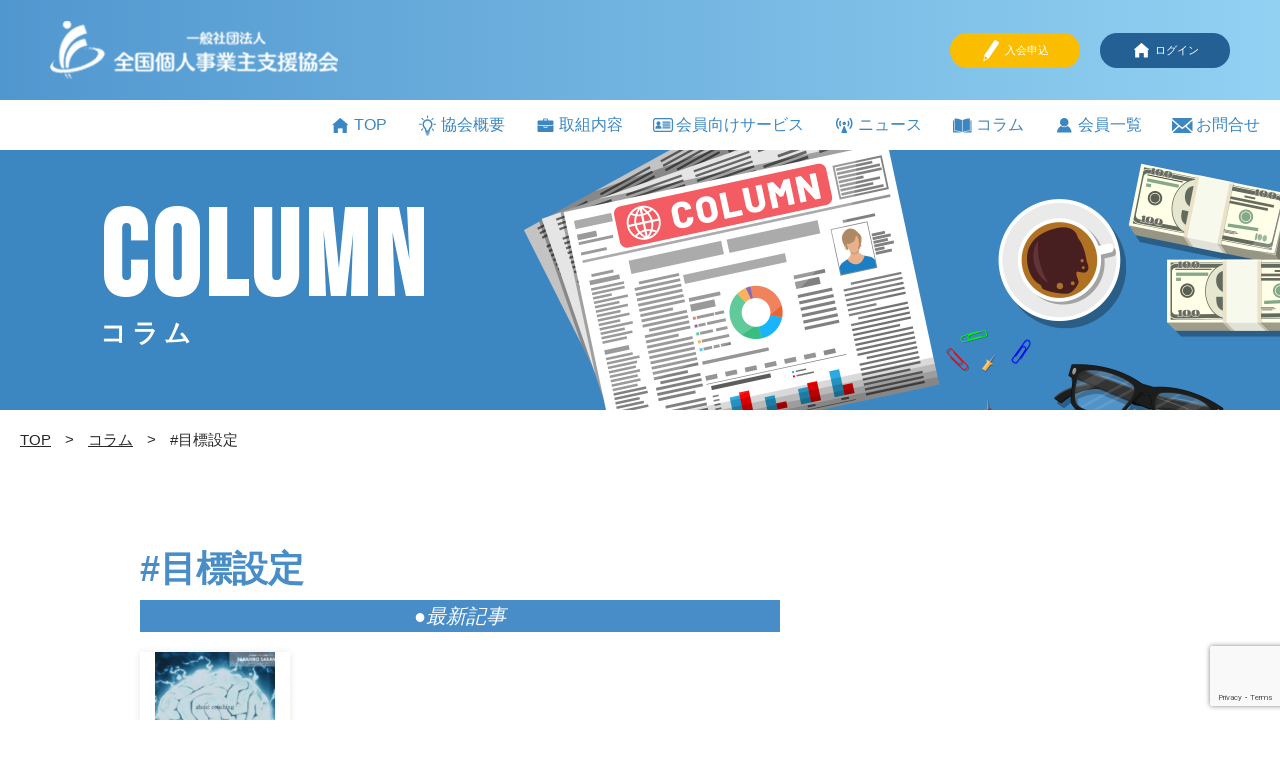

--- FILE ---
content_type: text/html; charset=UTF-8
request_url: https://kojinjigyou.org/tag/%E7%9B%AE%E6%A8%99%E8%A8%AD%E5%AE%9A/
body_size: 5419
content:
<!doctype html>
<html lang="ja" class="no-js">
<head>
	<meta charset="utf-8">
	<!-- Global site tag (gtag.js) - Google Analytics -->
	<script async src="https://www.googletagmanager.com/gtag/js?id=UA-122948903-1"></script>
	<script>
	  window.dataLayer = window.dataLayer || [];
	  function gtag(){dataLayer.push(arguments);}
	  gtag('js', new Date());

	  gtag('config', 'UA-122948903-1');
	</script>
	<meta http-equiv="X-UA-Compatible" content="IE=edge">
	<meta name="viewport" content="width=device-width,initial-scale=1.0,minimum-scale=1.0,user-scalable=yes">
	<meta name="description" content="">
	
	<link rel="shortcut icon" href="https://kojinjigyou.org/wp-content/themes/kojin/favicon.ico">
	
		<!-- All in One SEO 4.0.18 -->
		<title>#目標設定 | 全国個人事業主支援協会</title>
		<link rel="canonical" href="https://kojinjigyou.org/tag/%E7%9B%AE%E6%A8%99%E8%A8%AD%E5%AE%9A/" />
		<script type="application/ld+json" class="aioseo-schema">
			{"@context":"https:\/\/schema.org","@graph":[{"@type":"WebSite","@id":"https:\/\/kojinjigyou.org\/#website","url":"https:\/\/kojinjigyou.org\/","name":"\u5168\u56fd\u500b\u4eba\u4e8b\u696d\u4e3b\u652f\u63f4\u5354\u4f1a","description":"\u500b\u4eba\u4e8b\u696d\u4e3b\u306e\u6d3b\u52d5\u3057\u3084\u3059\u3044\u74b0\u5883\u3065\u304f\u308a\u3092\u76ee\u6307\u3057\u307e\u3059\u3002","publisher":{"@id":"https:\/\/kojinjigyou.org\/#organization"}},{"@type":"Organization","@id":"https:\/\/kojinjigyou.org\/#organization","name":"\u5168\u56fd\u500b\u4eba\u4e8b\u696d\u4e3b\u652f\u63f4\u5354\u4f1a","url":"https:\/\/kojinjigyou.org\/"},{"@type":"BreadcrumbList","@id":"https:\/\/kojinjigyou.org\/tag\/%E7%9B%AE%E6%A8%99%E8%A8%AD%E5%AE%9A\/#breadcrumblist","itemListElement":[{"@type":"ListItem","@id":"https:\/\/kojinjigyou.org\/#listItem","position":"1","item":{"@id":"https:\/\/kojinjigyou.org\/#item","name":"\u30db\u30fc\u30e0","description":"\u500b\u4eba\u4e8b\u696d\u4e3b\u306e\u6d3b\u52d5\u3057\u3084\u3059\u3044\u74b0\u5883\u3065\u304f\u308a\u3092\u76ee\u6307\u3057\u307e\u3059\u3002","url":"https:\/\/kojinjigyou.org\/"},"nextItem":"https:\/\/kojinjigyou.org\/tag\/%e7%9b%ae%e6%a8%99%e8%a8%ad%e5%ae%9a\/#listItem"},{"@type":"ListItem","@id":"https:\/\/kojinjigyou.org\/tag\/%e7%9b%ae%e6%a8%99%e8%a8%ad%e5%ae%9a\/#listItem","position":"2","item":{"@id":"https:\/\/kojinjigyou.org\/tag\/%e7%9b%ae%e6%a8%99%e8%a8%ad%e5%ae%9a\/#item","name":"#\u76ee\u6a19\u8a2d\u5b9a","url":"https:\/\/kojinjigyou.org\/tag\/%e7%9b%ae%e6%a8%99%e8%a8%ad%e5%ae%9a\/"},"previousItem":"https:\/\/kojinjigyou.org\/#listItem"}]},{"@type":"CollectionPage","@id":"https:\/\/kojinjigyou.org\/tag\/%E7%9B%AE%E6%A8%99%E8%A8%AD%E5%AE%9A\/#collectionpage","url":"https:\/\/kojinjigyou.org\/tag\/%E7%9B%AE%E6%A8%99%E8%A8%AD%E5%AE%9A\/","name":"#\u76ee\u6a19\u8a2d\u5b9a | \u5168\u56fd\u500b\u4eba\u4e8b\u696d\u4e3b\u652f\u63f4\u5354\u4f1a","inLanguage":"ja","isPartOf":{"@id":"https:\/\/kojinjigyou.org\/#website"},"breadcrumb":{"@id":"https:\/\/kojinjigyou.org\/tag\/%E7%9B%AE%E6%A8%99%E8%A8%AD%E5%AE%9A\/#breadcrumblist"}}]}
		</script>
		<!-- All in One SEO -->

<link rel='dns-prefetch' href='//www.google.com' />
<link rel='dns-prefetch' href='//ajax.googleapis.com' />
<link rel='dns-prefetch' href='//unpkg.com' />
<link rel='dns-prefetch' href='//fonts.googleapis.com' />
<link rel='dns-prefetch' href='//use.fontawesome.com' />
<link rel="alternate" type="application/rss+xml" title="全国個人事業主支援協会 &raquo; #目標設定 タグのフィード" href="https://kojinjigyou.org/tag/%e7%9b%ae%e6%a8%99%e8%a8%ad%e5%ae%9a/feed/" />
<link rel='stylesheet' id='wp-block-library-css'  href='https://kojinjigyou.org/wp-includes/css/dist/block-library/style.min.css?ver=5.6.16' type='text/css' media='all' />
<link rel='stylesheet' id='bp-member-block-css'  href='https://kojinjigyou.org/wp-content/plugins/buddypress/bp-members/css/blocks/member.min.css?ver=6.3.0' type='text/css' media='all' />
<link rel='stylesheet' id='bp-legacy-css-css'  href='https://kojinjigyou.org/wp-content/plugins/buddypress/bp-templates/bp-legacy/css/buddypress.min.css?ver=6.3.0' type='text/css' media='screen' />
<link rel='stylesheet' id='contact-form-7-css'  href='https://kojinjigyou.org/wp-content/plugins/contact-form-7/includes/css/styles.css?ver=5.3.2' type='text/css' media='all' />
<link rel='stylesheet' id='ts_fab_css-css'  href='https://kojinjigyou.org/wp-content/plugins/fancier-author-box/css/ts-fab.min.css?ver=1.4' type='text/css' media='all' />
<link rel='stylesheet' id='toc-screen-css'  href='https://kojinjigyou.org/wp-content/plugins/table-of-contents-plus/screen.min.css?ver=2002' type='text/css' media='all' />
<link rel='stylesheet' id='whats-new-style-css'  href='https://kojinjigyou.org/wp-content/plugins/whats-new-genarator/whats-new.css?ver=2.0.2' type='text/css' media='all' />
<link rel='stylesheet' id='wordpress-popular-posts-css-css'  href='https://kojinjigyou.org/wp-content/plugins/wordpress-popular-posts/assets/css/wpp.css?ver=5.2.4' type='text/css' media='all' />
<link rel='stylesheet' id='Bebas-css'  href='//fonts.googleapis.com/css2?family=Bebas+Neue&#038;display=swap&#038;ver=5.6.16' type='text/css' media='all' />
<link rel='stylesheet' id='fontawesome-css'  href='//use.fontawesome.com/releases/v5.6.1/css/all.css?ver=5.6.16' type='text/css' media='all' />
<link rel='stylesheet' id='ress-css'  href='https://kojinjigyou.org/wp-content/themes/kojin/css/ress.css?ver=5.6.16' type='text/css' media='all' />
<link rel='stylesheet' id='s_hint-css'  href='//unpkg.com/scroll-hint@latest/css/scroll-hint.css?ver=5.6.16' type='text/css' media='all' />
<link rel='stylesheet' id='pushy-css'  href='https://kojinjigyou.org/wp-content/themes/kojin/css/pushy.css?ver=5.6.16' type='text/css' media='all' />
<link rel='stylesheet' id='style-css'  href='https://kojinjigyou.org/wp-content/themes/kojin/style.css?20220517&#038;ver=5.6.16' type='text/css' media='all' />
<script type='text/javascript' src='//ajax.googleapis.com/ajax/libs/jquery/3.2.1/jquery.min.js?ver=5.6.16' id='jquery-js'></script>
<script type='text/javascript' id='bp-confirm-js-extra'>
/* <![CDATA[ */
var BP_Confirm = {"are_you_sure":"\u672c\u5f53\u306b\u5b9f\u884c\u3057\u307e\u3059\u304b ?"};
/* ]]> */
</script>
<script type='text/javascript' src='https://kojinjigyou.org/wp-content/plugins/buddypress/bp-core/js/confirm.min.js?ver=6.3.0' id='bp-confirm-js'></script>
<script type='text/javascript' src='https://kojinjigyou.org/wp-content/plugins/buddypress/bp-core/js/widget-members.min.js?ver=6.3.0' id='bp-widget-members-js'></script>
<script type='text/javascript' src='https://kojinjigyou.org/wp-content/plugins/buddypress/bp-core/js/jquery-query.min.js?ver=6.3.0' id='bp-jquery-query-js'></script>
<script type='text/javascript' src='https://kojinjigyou.org/wp-content/plugins/buddypress/bp-core/js/vendor/jquery-cookie.min.js?ver=6.3.0' id='bp-jquery-cookie-js'></script>
<script type='text/javascript' src='https://kojinjigyou.org/wp-content/plugins/buddypress/bp-core/js/vendor/jquery-scroll-to.min.js?ver=6.3.0' id='bp-jquery-scroll-to-js'></script>
<script type='text/javascript' id='bp-legacy-js-js-extra'>
/* <![CDATA[ */
var BP_DTheme = {"accepted":"\u627f\u8a8d\u6e08\u307f","close":"\u9589\u3058\u308b","comments":"\u30b3\u30e1\u30f3\u30c8","leave_group_confirm":"\u672c\u5f53\u306b\u3053\u306e\u30b0\u30eb\u30fc\u30d7\u304b\u3089\u96e2\u8131\u3057\u307e\u3059\u304b ?","mark_as_fav":"\u304a\u6c17\u306b\u5165\u308a","my_favs":"\u304a\u6c17\u306b\u5165\u308a","rejected":"\u5374\u4e0b\u6e08\u307f","remove_fav":"\u304a\u6c17\u306b\u5165\u308a\u304b\u3089\u524a\u9664","show_all":"\u3059\u3079\u3066\u8868\u793a","show_all_comments":"\u3053\u306e\u30b9\u30ec\u30c3\u30c9\u306e\u3059\u3079\u3066\u306e\u30b3\u30e1\u30f3\u30c8\u3092\u898b\u308b","show_x_comments":"\u3059\u3079\u3066\u306e\u30b3\u30e1\u30f3\u30c8\u3092\u8868\u793a  (%d)","unsaved_changes":"\u30d7\u30ed\u30d5\u30a3\u30fc\u30eb\u306b\u4fdd\u5b58\u3055\u308c\u3066\u3044\u306a\u5909\u66f4\u304c\u3042\u308a\u307e\u3059\u3002\u3053\u306e\u30da\u30fc\u30b8\u304b\u3089\u79fb\u52d5\u3059\u308b\u3068\u3001\u5909\u66f4\u304c\u3059\u3079\u3066\u5931\u308f\u308c\u307e\u3059\u3002","view":"\u8868\u793a","store_filter_settings":""};
/* ]]> */
</script>
<script type='text/javascript' src='https://kojinjigyou.org/wp-content/plugins/buddypress/bp-templates/bp-legacy/js/buddypress.min.js?ver=6.3.0' id='bp-legacy-js-js'></script>
<script type='text/javascript' src='https://kojinjigyou.org/wp-content/plugins/fancier-author-box/js/ts-fab.min.js?ver=1.4' id='ts_fab_js-js'></script>
<script type='application/json' id='wpp-json'>
{"sampling_active":0,"sampling_rate":100,"ajax_url":"https:\/\/kojinjigyou.org\/wp-json\/wordpress-popular-posts\/v1\/popular-posts","ID":0,"token":"817828a16c","lang":0,"debug":0}
</script>
<script type='text/javascript' src='https://kojinjigyou.org/wp-content/plugins/wordpress-popular-posts/assets/js/wpp.min.js?ver=5.2.4' id='wpp-js-js'></script>
<link rel="https://api.w.org/" href="https://kojinjigyou.org/wp-json/" /><link rel="alternate" type="application/json" href="https://kojinjigyou.org/wp-json/wp/v2/tags/148" />
	<script type="text/javascript">var ajaxurl = 'https://kojinjigyou.org/wp-admin/admin-ajax.php';</script>

<link rel="icon" href="https://kojinjigyou.org/wp-content/uploads/2018/07/cropped-s-nega-32x32.jpg" sizes="32x32" />
<link rel="icon" href="https://kojinjigyou.org/wp-content/uploads/2018/07/cropped-s-nega-192x192.jpg" sizes="192x192" />
<link rel="apple-touch-icon" href="https://kojinjigyou.org/wp-content/uploads/2018/07/cropped-s-nega-180x180.jpg" />
<meta name="msapplication-TileImage" content="https://kojinjigyou.org/wp-content/uploads/2018/07/cropped-s-nega-270x270.jpg" />
	</head>
<body id="body">
	<header class="header">
		<div class="inner">
			<h1><a href="https://kojinjigyou.org"><img src="https://kojinjigyou.org/wp-content/themes/kojin/img/logo.png" alt="一般社団法人 全国個人事業主支援協会"></a></h1>
			<div class="header_right">
				<!-- 会員数コメントアウト_2021.0212
				<p>
					<span>現在の会員数：</span>
					<span><span class="sbs-count-users">25</span>人</span>
				</p>
				-->
				<ul ontouchstart="">
					<li><a href="https://kojinjigyou.org/entry/"><img src="https://kojinjigyou.org/wp-content/themes/kojin/img/icon/member_ent_w.png" alt="会員登録">入会申込</a></li>
										<li><a href="https://kojinjigyou.org/wp-login.php"><img src="https://kojinjigyou.org/wp-content/themes/kojin/img/icon/login.png" alt="ログイン">ログイン</a></li>
									</ul>
			</div>
		</div>
		<div class="menuButtons">
			<button class="menu-btn sp_only">
				<div><span></span><span></span><span></span>
				</div>
			</button>
		</div>
		<nav class="pushy pushy-right spNav" data-focus="#first-link">
			<div class="pushy-content">
				<div class="pushy_logo_box">
					<img src="https://kojinjigyou.org/wp-content/themes/kojin/img/logo.png" alt="一般社団法人 全国個人事業主支援協会">
				</div>
				<ul><li class="menu-item menu-item-type-post_type menu-item-object-page menu-item-home menu-item-7241"><a href="https://kojinjigyou.org/"><img src="/wp-content/themes/kojin/img/icon/home.png" alt="TOP">TOP</a></li>
<li class="menu-item menu-item-type-post_type menu-item-object-page menu-item-7243"><a href="https://kojinjigyou.org/about/"><img src="/wp-content/themes/kojin/img/icon/ov.png" alt="協会概要">協会概要</a></li>
<li class="menu-item menu-item-type-post_type menu-item-object-page menu-item-7242"><a href="https://kojinjigyou.org/activity/"><img src="/wp-content/themes/kojin/img/icon/initi.png" alt="取組内容">取組内容</a></li>
<li class="menu-item menu-item-type-post_type menu-item-object-page menu-item-has-children menu-item-36444"><a href="https://kojinjigyou.org/benefits/"><img src="/wp-content/themes/kojin/img/icon/idcard.png" alt="会員向けサービス">会員向けサービス</a>
<ul class="sub-menu">
	<li class="menu-item menu-item-type-custom menu-item-object-custom menu-item-36445"><a href="/kojin/benefits/#insurance">賠償責任保険</a></li>
</ul>
</li>
<li class="menu-item menu-item-type-taxonomy menu-item-object-category menu-item-7245"><a href="https://kojinjigyou.org/category/news/"><img src="/wp-content/themes/kojin/img/icon/news.png" alt="ニュース">ニュース</a></li>
<li class="menu-item menu-item-type-post_type menu-item-object-page menu-item-7244"><a href="https://kojinjigyou.org/column/"><img src="/wp-content/themes/kojin/img/icon/col.png" alt="コラム">コラム</a></li>
<li class="menu-item menu-item-type-post_type menu-item-object-page menu-item-7246"><a href="https://kojinjigyou.org/member/"><img src="/wp-content/themes/kojin/img/icon/member.png" alt="会員一覧">会員一覧</a></li>
<li class="menu-item menu-item-type-post_type menu-item-object-page menu-item-7247"><a href="https://kojinjigyou.org/contact/"><img src="/wp-content/themes/kojin/img/icon/contact.png" alt="お問合せ">お問合せ</a></li>
</ul>				<div class="member_cnt">
					<!-- 会員数コメントアウト_2021.0212
					<span>現在の会員数：</span>
					<span><span class="count-users">25</span>人</span>
					-->
					<ul>
						<li><a href="https://kojinjigyou.org/entry/"><img src="https://kojinjigyou.org/wp-content/themes/kojin/img/icon/member_ent_w.png" alt="会員登録">入会申込</a></li>
												<li><a href="https://kojinjigyou.org/wp-login.php"><img src="https://kojinjigyou.org/wp-content/themes/kojin/img/icon/login.png" alt="ログイン">ログイン</a></li>
											</ul>
				</div>
			</div>
		</nav>
		<nav class="pcNav">
			<ul><li class="menu-item menu-item-type-post_type menu-item-object-page menu-item-home menu-item-7124"><a href="https://kojinjigyou.org/"><img src="/wp-content/themes/kojin/img/icon/home.png" alt="TOP">TOP</a></li>
<li class="menu-item menu-item-type-post_type menu-item-object-page menu-item-7119"><a href="https://kojinjigyou.org/about/"><img src="/wp-content/themes/kojin/img/icon/ov.png" alt="協会概要">協会概要</a></li>
<li class="menu-item menu-item-type-post_type menu-item-object-page menu-item-7117"><a href="https://kojinjigyou.org/activity/"><img src="/wp-content/themes/kojin/img/icon/initi.png" alt="取組内容">取組内容</a></li>
<li class="menu-item menu-item-type-post_type menu-item-object-page menu-item-has-children menu-item-36432"><a href="https://kojinjigyou.org/benefits/"><img src="/wp-content/themes/kojin/img/icon/idcard.png" alt="会員向けサービス">会員向けサービス</a>
<ul class="sub-menu">
	<li class="menu-item menu-item-type-custom menu-item-object-custom menu-item-36433"><a href="/kojin/benefits/#insurance">賠償責任保険</a></li>
</ul>
</li>
<li class="menu-item menu-item-type-taxonomy menu-item-object-category menu-item-7120"><a href="https://kojinjigyou.org/category/news/"><img src="/wp-content/themes/kojin/img/icon/news.png" alt="ニュース">ニュース</a></li>
<li class="menu-item menu-item-type-post_type menu-item-object-page menu-item-7167"><a href="https://kojinjigyou.org/column/"><img src="/wp-content/themes/kojin/img/icon/col.png" alt="コラム">コラム</a></li>
<li class="menu-item menu-item-type-post_type menu-item-object-page menu-item-7122"><a href="https://kojinjigyou.org/member/"><img src="/wp-content/themes/kojin/img/icon/member.png" alt="会員一覧">会員一覧</a></li>
<li class="nav_cont menu-item menu-item-type-post_type menu-item-object-page menu-item-7123"><a href="https://kojinjigyou.org/contact/"><img src="/wp-content/themes/kojin/img/icon/contact.png" alt="お問合せ">お問合せ</a></li>
</ul>		</nav>
	</header>
	<div class="wrap">
<div class="pageTitle bg-column">
	<div class="inner">
		<h2>
			<span>COLUMN </span>
			<span>コラム</span>
		</h2>
	</div>
</div>
<div class="breadcrumbs" typeof="BreadcrumbList" vocab="https://schema.org/">
			<ul>
				<!-- Breadcrumb NavXT 6.6.0 -->
<span property="itemListElement" typeof="ListItem"><a property="item" typeof="WebPage" title="Go to 全国個人事業主支援協会." href="https://kojinjigyou.org" class="home" ><span property="name">TOP</span></a><meta property="position" content="1"></span> &gt; <span property="itemListElement" typeof="ListItem"><span property="name" class="post"><a href="https://kojinjigyou.org/column/" property="item" typeof="WebPage" title="Go to the コラム category archives.">コラム</a></span><meta property="url" content=""><meta property="position" content="2"></span> &gt; <span property="itemListElement" typeof="ListItem"><span property="name" class="archive taxonomy post_tag current-item">#目標設定</span><meta property="url" content="https://kojinjigyou.org/tag/%e7%9b%ae%e6%a8%99%e8%a8%ad%e5%ae%9a/"><meta property="position" content="3"></span>			</ul>
		</div>
</div>
<div class="common-contents column">
<div class="columnLeft">
	<h3>#目標設定</h3>
		<h4><span class="circle">●</span>最新記事</h4>
		<div class="newPost">
					<a href="https://kojinjigyou.org/3743/">
				<dl>
					<dt>
						<img width="150" height="150" src="https://kojinjigyou.org/wp-content/uploads/2019/12/main-about-coaching-s-1-150x150.jpg" class="attachment-thumbnail size-thumbnail wp-post-image" alt="" loading="lazy" />					</dt>
					<dd>苫米地式コーチングとは？</dd>
				</dl>
			</a>
				</div>
		<div class="pagenations">
					</div>
</div>
<div class="sidebar">
	<div class="sideAd"><div class="so-widget-sow-editor so-widget-sow-editor-base">
<div class="siteorigin-widget-tinymce textwidget">
	<p><script async src="//pagead2.googlesyndication.com/pagead/js/adsbygoogle.js"></script><br />
<!-- 個人事業主支援協会 --><br />
<ins class="adsbygoogle" style="display: block;" data-ad-client="ca-pub-0564295271954585" data-ad-slot="6936618649" data-ad-format="auto" data-full-width-responsive="true"></ins><br />
<script>
(adsbygoogle = window.adsbygoogle || []).push({});
</script></p>
</div>
</div></div><div class="sideAd"><div class="so-widget-sow-editor so-widget-sow-editor-base">
<div class="siteorigin-widget-tinymce textwidget">
	<p><script async src="//pagead2.googlesyndication.com/pagead/js/adsbygoogle.js"></script><br />
<!-- 個人事業主支援協会 --><br />
<ins class="adsbygoogle" style="display: block;" data-ad-client="ca-pub-0564295271954585" data-ad-slot="6936618649" data-ad-format="auto" data-full-width-responsive="true"></ins><br />
<script>
(adsbygoogle = window.adsbygoogle || []).push({});
</script></p>
</div>
</div></div></div>
</div>
	</div>
	<footer>
		<div class="inner">
		<div class="footer__inner__left">
			<a href="https://kojinjigyou.org"><img src="https://kojinjigyou.org/wp-content/themes/kojin/img/footer_logo.png" alt="一般社団法人 全国個人事業主支援協会" class="footer_logo"></a>
		</div>
		<ul><li class="menu-item menu-item-type-post_type menu-item-object-page menu-item-home menu-item-7125"><a href="https://kojinjigyou.org/">TOP</a></li>
<li class="menu-item menu-item-type-post_type menu-item-object-page menu-item-7126"><a href="https://kojinjigyou.org/about/">協会概要</a></li>
<li class="menu-item menu-item-type-post_type menu-item-object-page menu-item-7127"><a href="https://kojinjigyou.org/activity/">取組内容</a></li>
</ul>		<ul><li class="menu-item menu-item-type-post_type menu-item-object-page menu-item-has-children menu-item-36436"><a href="https://kojinjigyou.org/benefits/">会員向けサービス</a>
<ul class="sub-menu">
	<li class="menu-item menu-item-type-custom menu-item-object-custom menu-item-36437"><a href="/kojin/benefits/#insurance">賠償責任保険</a></li>
</ul>
</li>
<li class="menu-item menu-item-type-taxonomy menu-item-object-category menu-item-36438"><a href="https://kojinjigyou.org/category/news/">ニュース</a></li>
<li class="menu-item menu-item-type-post_type menu-item-object-page menu-item-7215"><a href="https://kojinjigyou.org/column/">コラム</a></li>
</ul>		<ul class="pc_only"><li class="menu-item menu-item-type-post_type menu-item-object-page menu-item-36439"><a href="https://kojinjigyou.org/member/">会員一覧</a></li>
<li class="menu-item menu-item-type-post_type menu-item-object-page menu-item-36440"><a href="https://kojinjigyou.org/contact/">お問合せ</a></li>
<li class="menu-item menu-item-type-custom menu-item-object-custom menu-item-36441"><a href="https://kojinjigyou.org/about/#access">アクセス</a></li>
<li class="ft_fb menu-item menu-item-type-custom menu-item-object-custom menu-item-7135"><a target="_blank" rel="noopener" href="https://www.facebook.com/kojinjigyou.org">facebook</a></li>
</ul>		<ul class="sp_only"><li class="menu-item menu-item-type-post_type menu-item-object-page menu-item-36449"><a href="https://kojinjigyou.org/member/">会員一覧</a></li>
<li class="menu-item menu-item-type-post_type menu-item-object-page menu-item-36450"><a href="https://kojinjigyou.org/contact/">お問合せ</a></li>
<li class="menu-item menu-item-type-custom menu-item-object-custom menu-item-36451"><a href="https://kojinjigyou.org/about/#access">アクセス</a></li>
</ul>		<ul class="f_menu_sp"><li class="menu-item menu-item-type-post_type menu-item-object-page menu-item-36446"><a href="https://kojinjigyou.org/kiyaku/">利用規約</a></li>
<li class="menu-item menu-item-type-post_type menu-item-object-page menu-item-36447"><a href="https://kojinjigyou.org/policy/">プライバシーポリシー</a></li>
<li class="ft_fb menu-item menu-item-type-custom menu-item-object-custom menu-item-36448"><a target="_blank" rel="noopener" href="https://www.facebook.com/kojinjigyou.org">Facebook</a></li>
</ul>		</div>
		<div class="bottom">
			<small>&copy; 2026 一般社団法人 全国個人事業主支援協会</small>
		<ul><li class="menu-item menu-item-type-post_type menu-item-object-page menu-item-36442"><a href="https://kojinjigyou.org/kiyaku/">利用規約</a></li>
<li class="menu-item menu-item-type-post_type menu-item-object-page menu-item-36443"><a href="https://kojinjigyou.org/policy/">プライバシーポリシー</a></li>
</ul>		</div>
		<script type='text/javascript' id='contact-form-7-js-extra'>
/* <![CDATA[ */
var wpcf7 = {"apiSettings":{"root":"https:\/\/kojinjigyou.org\/wp-json\/contact-form-7\/v1","namespace":"contact-form-7\/v1"}};
/* ]]> */
</script>
<script type='text/javascript' src='https://kojinjigyou.org/wp-content/plugins/contact-form-7/includes/js/scripts.js?ver=5.3.2' id='contact-form-7-js'></script>
<script type='text/javascript' id='toc-front-js-extra'>
/* <![CDATA[ */
var tocplus = {"smooth_scroll":"1","visibility_show":"\u958b\u304f","visibility_hide":"\u9589\u3058\u308b","width":"Auto"};
/* ]]> */
</script>
<script type='text/javascript' src='https://kojinjigyou.org/wp-content/plugins/table-of-contents-plus/front.min.js?ver=2002' id='toc-front-js'></script>
<script type='text/javascript' src='https://www.google.com/recaptcha/api.js?render=6LfgLooqAAAAAA6CxFCzsjARvd90qTTnGLrFEJ1o&#038;ver=3.0' id='google-recaptcha-js'></script>
<script type='text/javascript' id='wpcf7-recaptcha-js-extra'>
/* <![CDATA[ */
var wpcf7_recaptcha = {"sitekey":"6LfgLooqAAAAAA6CxFCzsjARvd90qTTnGLrFEJ1o","actions":{"homepage":"homepage","contactform":"contactform"}};
/* ]]> */
</script>
<script type='text/javascript' src='https://kojinjigyou.org/wp-content/plugins/contact-form-7/modules/recaptcha/script.js?ver=5.3.2' id='wpcf7-recaptcha-js'></script>
<script type='text/javascript' src='//unpkg.com/scroll-hint@latest/js/scroll-hint.min.js?ver=5.6.16' id='s_hintjs-js'></script>
<script type='text/javascript' src='https://kojinjigyou.org/wp-content/themes/kojin/js/pushy.js?ver=5.6.16' id='pushy-js'></script>
<script type='text/javascript' src='https://kojinjigyou.org/wp-content/themes/kojin/js/fitie.js?ver=5.6.16' id='fitie-js'></script>
<script type='text/javascript' src='https://kojinjigyou.org/wp-content/themes/kojin/js/app.js?20210309&#038;ver=5.6.16' id='app-js'></script>
<script type='text/javascript' src='https://kojinjigyou.org/wp-includes/js/wp-embed.min.js?ver=5.6.16' id='wp-embed-js'></script>
		<!--<a href="#top" class="topBtn js-smooth-scroll" id="topBtn"><i class="fas fa-chevron-up"></i><br><span>PAGE<br>TOP</span></a>-->
	</footer>
</body>
</html>


--- FILE ---
content_type: text/html; charset=utf-8
request_url: https://www.google.com/recaptcha/api2/anchor?ar=1&k=6LfgLooqAAAAAA6CxFCzsjARvd90qTTnGLrFEJ1o&co=aHR0cHM6Ly9rb2ppbmppZ3lvdS5vcmc6NDQz&hl=en&v=PoyoqOPhxBO7pBk68S4YbpHZ&size=invisible&anchor-ms=20000&execute-ms=30000&cb=64mvrymkq5bz
body_size: 48865
content:
<!DOCTYPE HTML><html dir="ltr" lang="en"><head><meta http-equiv="Content-Type" content="text/html; charset=UTF-8">
<meta http-equiv="X-UA-Compatible" content="IE=edge">
<title>reCAPTCHA</title>
<style type="text/css">
/* cyrillic-ext */
@font-face {
  font-family: 'Roboto';
  font-style: normal;
  font-weight: 400;
  font-stretch: 100%;
  src: url(//fonts.gstatic.com/s/roboto/v48/KFO7CnqEu92Fr1ME7kSn66aGLdTylUAMa3GUBHMdazTgWw.woff2) format('woff2');
  unicode-range: U+0460-052F, U+1C80-1C8A, U+20B4, U+2DE0-2DFF, U+A640-A69F, U+FE2E-FE2F;
}
/* cyrillic */
@font-face {
  font-family: 'Roboto';
  font-style: normal;
  font-weight: 400;
  font-stretch: 100%;
  src: url(//fonts.gstatic.com/s/roboto/v48/KFO7CnqEu92Fr1ME7kSn66aGLdTylUAMa3iUBHMdazTgWw.woff2) format('woff2');
  unicode-range: U+0301, U+0400-045F, U+0490-0491, U+04B0-04B1, U+2116;
}
/* greek-ext */
@font-face {
  font-family: 'Roboto';
  font-style: normal;
  font-weight: 400;
  font-stretch: 100%;
  src: url(//fonts.gstatic.com/s/roboto/v48/KFO7CnqEu92Fr1ME7kSn66aGLdTylUAMa3CUBHMdazTgWw.woff2) format('woff2');
  unicode-range: U+1F00-1FFF;
}
/* greek */
@font-face {
  font-family: 'Roboto';
  font-style: normal;
  font-weight: 400;
  font-stretch: 100%;
  src: url(//fonts.gstatic.com/s/roboto/v48/KFO7CnqEu92Fr1ME7kSn66aGLdTylUAMa3-UBHMdazTgWw.woff2) format('woff2');
  unicode-range: U+0370-0377, U+037A-037F, U+0384-038A, U+038C, U+038E-03A1, U+03A3-03FF;
}
/* math */
@font-face {
  font-family: 'Roboto';
  font-style: normal;
  font-weight: 400;
  font-stretch: 100%;
  src: url(//fonts.gstatic.com/s/roboto/v48/KFO7CnqEu92Fr1ME7kSn66aGLdTylUAMawCUBHMdazTgWw.woff2) format('woff2');
  unicode-range: U+0302-0303, U+0305, U+0307-0308, U+0310, U+0312, U+0315, U+031A, U+0326-0327, U+032C, U+032F-0330, U+0332-0333, U+0338, U+033A, U+0346, U+034D, U+0391-03A1, U+03A3-03A9, U+03B1-03C9, U+03D1, U+03D5-03D6, U+03F0-03F1, U+03F4-03F5, U+2016-2017, U+2034-2038, U+203C, U+2040, U+2043, U+2047, U+2050, U+2057, U+205F, U+2070-2071, U+2074-208E, U+2090-209C, U+20D0-20DC, U+20E1, U+20E5-20EF, U+2100-2112, U+2114-2115, U+2117-2121, U+2123-214F, U+2190, U+2192, U+2194-21AE, U+21B0-21E5, U+21F1-21F2, U+21F4-2211, U+2213-2214, U+2216-22FF, U+2308-230B, U+2310, U+2319, U+231C-2321, U+2336-237A, U+237C, U+2395, U+239B-23B7, U+23D0, U+23DC-23E1, U+2474-2475, U+25AF, U+25B3, U+25B7, U+25BD, U+25C1, U+25CA, U+25CC, U+25FB, U+266D-266F, U+27C0-27FF, U+2900-2AFF, U+2B0E-2B11, U+2B30-2B4C, U+2BFE, U+3030, U+FF5B, U+FF5D, U+1D400-1D7FF, U+1EE00-1EEFF;
}
/* symbols */
@font-face {
  font-family: 'Roboto';
  font-style: normal;
  font-weight: 400;
  font-stretch: 100%;
  src: url(//fonts.gstatic.com/s/roboto/v48/KFO7CnqEu92Fr1ME7kSn66aGLdTylUAMaxKUBHMdazTgWw.woff2) format('woff2');
  unicode-range: U+0001-000C, U+000E-001F, U+007F-009F, U+20DD-20E0, U+20E2-20E4, U+2150-218F, U+2190, U+2192, U+2194-2199, U+21AF, U+21E6-21F0, U+21F3, U+2218-2219, U+2299, U+22C4-22C6, U+2300-243F, U+2440-244A, U+2460-24FF, U+25A0-27BF, U+2800-28FF, U+2921-2922, U+2981, U+29BF, U+29EB, U+2B00-2BFF, U+4DC0-4DFF, U+FFF9-FFFB, U+10140-1018E, U+10190-1019C, U+101A0, U+101D0-101FD, U+102E0-102FB, U+10E60-10E7E, U+1D2C0-1D2D3, U+1D2E0-1D37F, U+1F000-1F0FF, U+1F100-1F1AD, U+1F1E6-1F1FF, U+1F30D-1F30F, U+1F315, U+1F31C, U+1F31E, U+1F320-1F32C, U+1F336, U+1F378, U+1F37D, U+1F382, U+1F393-1F39F, U+1F3A7-1F3A8, U+1F3AC-1F3AF, U+1F3C2, U+1F3C4-1F3C6, U+1F3CA-1F3CE, U+1F3D4-1F3E0, U+1F3ED, U+1F3F1-1F3F3, U+1F3F5-1F3F7, U+1F408, U+1F415, U+1F41F, U+1F426, U+1F43F, U+1F441-1F442, U+1F444, U+1F446-1F449, U+1F44C-1F44E, U+1F453, U+1F46A, U+1F47D, U+1F4A3, U+1F4B0, U+1F4B3, U+1F4B9, U+1F4BB, U+1F4BF, U+1F4C8-1F4CB, U+1F4D6, U+1F4DA, U+1F4DF, U+1F4E3-1F4E6, U+1F4EA-1F4ED, U+1F4F7, U+1F4F9-1F4FB, U+1F4FD-1F4FE, U+1F503, U+1F507-1F50B, U+1F50D, U+1F512-1F513, U+1F53E-1F54A, U+1F54F-1F5FA, U+1F610, U+1F650-1F67F, U+1F687, U+1F68D, U+1F691, U+1F694, U+1F698, U+1F6AD, U+1F6B2, U+1F6B9-1F6BA, U+1F6BC, U+1F6C6-1F6CF, U+1F6D3-1F6D7, U+1F6E0-1F6EA, U+1F6F0-1F6F3, U+1F6F7-1F6FC, U+1F700-1F7FF, U+1F800-1F80B, U+1F810-1F847, U+1F850-1F859, U+1F860-1F887, U+1F890-1F8AD, U+1F8B0-1F8BB, U+1F8C0-1F8C1, U+1F900-1F90B, U+1F93B, U+1F946, U+1F984, U+1F996, U+1F9E9, U+1FA00-1FA6F, U+1FA70-1FA7C, U+1FA80-1FA89, U+1FA8F-1FAC6, U+1FACE-1FADC, U+1FADF-1FAE9, U+1FAF0-1FAF8, U+1FB00-1FBFF;
}
/* vietnamese */
@font-face {
  font-family: 'Roboto';
  font-style: normal;
  font-weight: 400;
  font-stretch: 100%;
  src: url(//fonts.gstatic.com/s/roboto/v48/KFO7CnqEu92Fr1ME7kSn66aGLdTylUAMa3OUBHMdazTgWw.woff2) format('woff2');
  unicode-range: U+0102-0103, U+0110-0111, U+0128-0129, U+0168-0169, U+01A0-01A1, U+01AF-01B0, U+0300-0301, U+0303-0304, U+0308-0309, U+0323, U+0329, U+1EA0-1EF9, U+20AB;
}
/* latin-ext */
@font-face {
  font-family: 'Roboto';
  font-style: normal;
  font-weight: 400;
  font-stretch: 100%;
  src: url(//fonts.gstatic.com/s/roboto/v48/KFO7CnqEu92Fr1ME7kSn66aGLdTylUAMa3KUBHMdazTgWw.woff2) format('woff2');
  unicode-range: U+0100-02BA, U+02BD-02C5, U+02C7-02CC, U+02CE-02D7, U+02DD-02FF, U+0304, U+0308, U+0329, U+1D00-1DBF, U+1E00-1E9F, U+1EF2-1EFF, U+2020, U+20A0-20AB, U+20AD-20C0, U+2113, U+2C60-2C7F, U+A720-A7FF;
}
/* latin */
@font-face {
  font-family: 'Roboto';
  font-style: normal;
  font-weight: 400;
  font-stretch: 100%;
  src: url(//fonts.gstatic.com/s/roboto/v48/KFO7CnqEu92Fr1ME7kSn66aGLdTylUAMa3yUBHMdazQ.woff2) format('woff2');
  unicode-range: U+0000-00FF, U+0131, U+0152-0153, U+02BB-02BC, U+02C6, U+02DA, U+02DC, U+0304, U+0308, U+0329, U+2000-206F, U+20AC, U+2122, U+2191, U+2193, U+2212, U+2215, U+FEFF, U+FFFD;
}
/* cyrillic-ext */
@font-face {
  font-family: 'Roboto';
  font-style: normal;
  font-weight: 500;
  font-stretch: 100%;
  src: url(//fonts.gstatic.com/s/roboto/v48/KFO7CnqEu92Fr1ME7kSn66aGLdTylUAMa3GUBHMdazTgWw.woff2) format('woff2');
  unicode-range: U+0460-052F, U+1C80-1C8A, U+20B4, U+2DE0-2DFF, U+A640-A69F, U+FE2E-FE2F;
}
/* cyrillic */
@font-face {
  font-family: 'Roboto';
  font-style: normal;
  font-weight: 500;
  font-stretch: 100%;
  src: url(//fonts.gstatic.com/s/roboto/v48/KFO7CnqEu92Fr1ME7kSn66aGLdTylUAMa3iUBHMdazTgWw.woff2) format('woff2');
  unicode-range: U+0301, U+0400-045F, U+0490-0491, U+04B0-04B1, U+2116;
}
/* greek-ext */
@font-face {
  font-family: 'Roboto';
  font-style: normal;
  font-weight: 500;
  font-stretch: 100%;
  src: url(//fonts.gstatic.com/s/roboto/v48/KFO7CnqEu92Fr1ME7kSn66aGLdTylUAMa3CUBHMdazTgWw.woff2) format('woff2');
  unicode-range: U+1F00-1FFF;
}
/* greek */
@font-face {
  font-family: 'Roboto';
  font-style: normal;
  font-weight: 500;
  font-stretch: 100%;
  src: url(//fonts.gstatic.com/s/roboto/v48/KFO7CnqEu92Fr1ME7kSn66aGLdTylUAMa3-UBHMdazTgWw.woff2) format('woff2');
  unicode-range: U+0370-0377, U+037A-037F, U+0384-038A, U+038C, U+038E-03A1, U+03A3-03FF;
}
/* math */
@font-face {
  font-family: 'Roboto';
  font-style: normal;
  font-weight: 500;
  font-stretch: 100%;
  src: url(//fonts.gstatic.com/s/roboto/v48/KFO7CnqEu92Fr1ME7kSn66aGLdTylUAMawCUBHMdazTgWw.woff2) format('woff2');
  unicode-range: U+0302-0303, U+0305, U+0307-0308, U+0310, U+0312, U+0315, U+031A, U+0326-0327, U+032C, U+032F-0330, U+0332-0333, U+0338, U+033A, U+0346, U+034D, U+0391-03A1, U+03A3-03A9, U+03B1-03C9, U+03D1, U+03D5-03D6, U+03F0-03F1, U+03F4-03F5, U+2016-2017, U+2034-2038, U+203C, U+2040, U+2043, U+2047, U+2050, U+2057, U+205F, U+2070-2071, U+2074-208E, U+2090-209C, U+20D0-20DC, U+20E1, U+20E5-20EF, U+2100-2112, U+2114-2115, U+2117-2121, U+2123-214F, U+2190, U+2192, U+2194-21AE, U+21B0-21E5, U+21F1-21F2, U+21F4-2211, U+2213-2214, U+2216-22FF, U+2308-230B, U+2310, U+2319, U+231C-2321, U+2336-237A, U+237C, U+2395, U+239B-23B7, U+23D0, U+23DC-23E1, U+2474-2475, U+25AF, U+25B3, U+25B7, U+25BD, U+25C1, U+25CA, U+25CC, U+25FB, U+266D-266F, U+27C0-27FF, U+2900-2AFF, U+2B0E-2B11, U+2B30-2B4C, U+2BFE, U+3030, U+FF5B, U+FF5D, U+1D400-1D7FF, U+1EE00-1EEFF;
}
/* symbols */
@font-face {
  font-family: 'Roboto';
  font-style: normal;
  font-weight: 500;
  font-stretch: 100%;
  src: url(//fonts.gstatic.com/s/roboto/v48/KFO7CnqEu92Fr1ME7kSn66aGLdTylUAMaxKUBHMdazTgWw.woff2) format('woff2');
  unicode-range: U+0001-000C, U+000E-001F, U+007F-009F, U+20DD-20E0, U+20E2-20E4, U+2150-218F, U+2190, U+2192, U+2194-2199, U+21AF, U+21E6-21F0, U+21F3, U+2218-2219, U+2299, U+22C4-22C6, U+2300-243F, U+2440-244A, U+2460-24FF, U+25A0-27BF, U+2800-28FF, U+2921-2922, U+2981, U+29BF, U+29EB, U+2B00-2BFF, U+4DC0-4DFF, U+FFF9-FFFB, U+10140-1018E, U+10190-1019C, U+101A0, U+101D0-101FD, U+102E0-102FB, U+10E60-10E7E, U+1D2C0-1D2D3, U+1D2E0-1D37F, U+1F000-1F0FF, U+1F100-1F1AD, U+1F1E6-1F1FF, U+1F30D-1F30F, U+1F315, U+1F31C, U+1F31E, U+1F320-1F32C, U+1F336, U+1F378, U+1F37D, U+1F382, U+1F393-1F39F, U+1F3A7-1F3A8, U+1F3AC-1F3AF, U+1F3C2, U+1F3C4-1F3C6, U+1F3CA-1F3CE, U+1F3D4-1F3E0, U+1F3ED, U+1F3F1-1F3F3, U+1F3F5-1F3F7, U+1F408, U+1F415, U+1F41F, U+1F426, U+1F43F, U+1F441-1F442, U+1F444, U+1F446-1F449, U+1F44C-1F44E, U+1F453, U+1F46A, U+1F47D, U+1F4A3, U+1F4B0, U+1F4B3, U+1F4B9, U+1F4BB, U+1F4BF, U+1F4C8-1F4CB, U+1F4D6, U+1F4DA, U+1F4DF, U+1F4E3-1F4E6, U+1F4EA-1F4ED, U+1F4F7, U+1F4F9-1F4FB, U+1F4FD-1F4FE, U+1F503, U+1F507-1F50B, U+1F50D, U+1F512-1F513, U+1F53E-1F54A, U+1F54F-1F5FA, U+1F610, U+1F650-1F67F, U+1F687, U+1F68D, U+1F691, U+1F694, U+1F698, U+1F6AD, U+1F6B2, U+1F6B9-1F6BA, U+1F6BC, U+1F6C6-1F6CF, U+1F6D3-1F6D7, U+1F6E0-1F6EA, U+1F6F0-1F6F3, U+1F6F7-1F6FC, U+1F700-1F7FF, U+1F800-1F80B, U+1F810-1F847, U+1F850-1F859, U+1F860-1F887, U+1F890-1F8AD, U+1F8B0-1F8BB, U+1F8C0-1F8C1, U+1F900-1F90B, U+1F93B, U+1F946, U+1F984, U+1F996, U+1F9E9, U+1FA00-1FA6F, U+1FA70-1FA7C, U+1FA80-1FA89, U+1FA8F-1FAC6, U+1FACE-1FADC, U+1FADF-1FAE9, U+1FAF0-1FAF8, U+1FB00-1FBFF;
}
/* vietnamese */
@font-face {
  font-family: 'Roboto';
  font-style: normal;
  font-weight: 500;
  font-stretch: 100%;
  src: url(//fonts.gstatic.com/s/roboto/v48/KFO7CnqEu92Fr1ME7kSn66aGLdTylUAMa3OUBHMdazTgWw.woff2) format('woff2');
  unicode-range: U+0102-0103, U+0110-0111, U+0128-0129, U+0168-0169, U+01A0-01A1, U+01AF-01B0, U+0300-0301, U+0303-0304, U+0308-0309, U+0323, U+0329, U+1EA0-1EF9, U+20AB;
}
/* latin-ext */
@font-face {
  font-family: 'Roboto';
  font-style: normal;
  font-weight: 500;
  font-stretch: 100%;
  src: url(//fonts.gstatic.com/s/roboto/v48/KFO7CnqEu92Fr1ME7kSn66aGLdTylUAMa3KUBHMdazTgWw.woff2) format('woff2');
  unicode-range: U+0100-02BA, U+02BD-02C5, U+02C7-02CC, U+02CE-02D7, U+02DD-02FF, U+0304, U+0308, U+0329, U+1D00-1DBF, U+1E00-1E9F, U+1EF2-1EFF, U+2020, U+20A0-20AB, U+20AD-20C0, U+2113, U+2C60-2C7F, U+A720-A7FF;
}
/* latin */
@font-face {
  font-family: 'Roboto';
  font-style: normal;
  font-weight: 500;
  font-stretch: 100%;
  src: url(//fonts.gstatic.com/s/roboto/v48/KFO7CnqEu92Fr1ME7kSn66aGLdTylUAMa3yUBHMdazQ.woff2) format('woff2');
  unicode-range: U+0000-00FF, U+0131, U+0152-0153, U+02BB-02BC, U+02C6, U+02DA, U+02DC, U+0304, U+0308, U+0329, U+2000-206F, U+20AC, U+2122, U+2191, U+2193, U+2212, U+2215, U+FEFF, U+FFFD;
}
/* cyrillic-ext */
@font-face {
  font-family: 'Roboto';
  font-style: normal;
  font-weight: 900;
  font-stretch: 100%;
  src: url(//fonts.gstatic.com/s/roboto/v48/KFO7CnqEu92Fr1ME7kSn66aGLdTylUAMa3GUBHMdazTgWw.woff2) format('woff2');
  unicode-range: U+0460-052F, U+1C80-1C8A, U+20B4, U+2DE0-2DFF, U+A640-A69F, U+FE2E-FE2F;
}
/* cyrillic */
@font-face {
  font-family: 'Roboto';
  font-style: normal;
  font-weight: 900;
  font-stretch: 100%;
  src: url(//fonts.gstatic.com/s/roboto/v48/KFO7CnqEu92Fr1ME7kSn66aGLdTylUAMa3iUBHMdazTgWw.woff2) format('woff2');
  unicode-range: U+0301, U+0400-045F, U+0490-0491, U+04B0-04B1, U+2116;
}
/* greek-ext */
@font-face {
  font-family: 'Roboto';
  font-style: normal;
  font-weight: 900;
  font-stretch: 100%;
  src: url(//fonts.gstatic.com/s/roboto/v48/KFO7CnqEu92Fr1ME7kSn66aGLdTylUAMa3CUBHMdazTgWw.woff2) format('woff2');
  unicode-range: U+1F00-1FFF;
}
/* greek */
@font-face {
  font-family: 'Roboto';
  font-style: normal;
  font-weight: 900;
  font-stretch: 100%;
  src: url(//fonts.gstatic.com/s/roboto/v48/KFO7CnqEu92Fr1ME7kSn66aGLdTylUAMa3-UBHMdazTgWw.woff2) format('woff2');
  unicode-range: U+0370-0377, U+037A-037F, U+0384-038A, U+038C, U+038E-03A1, U+03A3-03FF;
}
/* math */
@font-face {
  font-family: 'Roboto';
  font-style: normal;
  font-weight: 900;
  font-stretch: 100%;
  src: url(//fonts.gstatic.com/s/roboto/v48/KFO7CnqEu92Fr1ME7kSn66aGLdTylUAMawCUBHMdazTgWw.woff2) format('woff2');
  unicode-range: U+0302-0303, U+0305, U+0307-0308, U+0310, U+0312, U+0315, U+031A, U+0326-0327, U+032C, U+032F-0330, U+0332-0333, U+0338, U+033A, U+0346, U+034D, U+0391-03A1, U+03A3-03A9, U+03B1-03C9, U+03D1, U+03D5-03D6, U+03F0-03F1, U+03F4-03F5, U+2016-2017, U+2034-2038, U+203C, U+2040, U+2043, U+2047, U+2050, U+2057, U+205F, U+2070-2071, U+2074-208E, U+2090-209C, U+20D0-20DC, U+20E1, U+20E5-20EF, U+2100-2112, U+2114-2115, U+2117-2121, U+2123-214F, U+2190, U+2192, U+2194-21AE, U+21B0-21E5, U+21F1-21F2, U+21F4-2211, U+2213-2214, U+2216-22FF, U+2308-230B, U+2310, U+2319, U+231C-2321, U+2336-237A, U+237C, U+2395, U+239B-23B7, U+23D0, U+23DC-23E1, U+2474-2475, U+25AF, U+25B3, U+25B7, U+25BD, U+25C1, U+25CA, U+25CC, U+25FB, U+266D-266F, U+27C0-27FF, U+2900-2AFF, U+2B0E-2B11, U+2B30-2B4C, U+2BFE, U+3030, U+FF5B, U+FF5D, U+1D400-1D7FF, U+1EE00-1EEFF;
}
/* symbols */
@font-face {
  font-family: 'Roboto';
  font-style: normal;
  font-weight: 900;
  font-stretch: 100%;
  src: url(//fonts.gstatic.com/s/roboto/v48/KFO7CnqEu92Fr1ME7kSn66aGLdTylUAMaxKUBHMdazTgWw.woff2) format('woff2');
  unicode-range: U+0001-000C, U+000E-001F, U+007F-009F, U+20DD-20E0, U+20E2-20E4, U+2150-218F, U+2190, U+2192, U+2194-2199, U+21AF, U+21E6-21F0, U+21F3, U+2218-2219, U+2299, U+22C4-22C6, U+2300-243F, U+2440-244A, U+2460-24FF, U+25A0-27BF, U+2800-28FF, U+2921-2922, U+2981, U+29BF, U+29EB, U+2B00-2BFF, U+4DC0-4DFF, U+FFF9-FFFB, U+10140-1018E, U+10190-1019C, U+101A0, U+101D0-101FD, U+102E0-102FB, U+10E60-10E7E, U+1D2C0-1D2D3, U+1D2E0-1D37F, U+1F000-1F0FF, U+1F100-1F1AD, U+1F1E6-1F1FF, U+1F30D-1F30F, U+1F315, U+1F31C, U+1F31E, U+1F320-1F32C, U+1F336, U+1F378, U+1F37D, U+1F382, U+1F393-1F39F, U+1F3A7-1F3A8, U+1F3AC-1F3AF, U+1F3C2, U+1F3C4-1F3C6, U+1F3CA-1F3CE, U+1F3D4-1F3E0, U+1F3ED, U+1F3F1-1F3F3, U+1F3F5-1F3F7, U+1F408, U+1F415, U+1F41F, U+1F426, U+1F43F, U+1F441-1F442, U+1F444, U+1F446-1F449, U+1F44C-1F44E, U+1F453, U+1F46A, U+1F47D, U+1F4A3, U+1F4B0, U+1F4B3, U+1F4B9, U+1F4BB, U+1F4BF, U+1F4C8-1F4CB, U+1F4D6, U+1F4DA, U+1F4DF, U+1F4E3-1F4E6, U+1F4EA-1F4ED, U+1F4F7, U+1F4F9-1F4FB, U+1F4FD-1F4FE, U+1F503, U+1F507-1F50B, U+1F50D, U+1F512-1F513, U+1F53E-1F54A, U+1F54F-1F5FA, U+1F610, U+1F650-1F67F, U+1F687, U+1F68D, U+1F691, U+1F694, U+1F698, U+1F6AD, U+1F6B2, U+1F6B9-1F6BA, U+1F6BC, U+1F6C6-1F6CF, U+1F6D3-1F6D7, U+1F6E0-1F6EA, U+1F6F0-1F6F3, U+1F6F7-1F6FC, U+1F700-1F7FF, U+1F800-1F80B, U+1F810-1F847, U+1F850-1F859, U+1F860-1F887, U+1F890-1F8AD, U+1F8B0-1F8BB, U+1F8C0-1F8C1, U+1F900-1F90B, U+1F93B, U+1F946, U+1F984, U+1F996, U+1F9E9, U+1FA00-1FA6F, U+1FA70-1FA7C, U+1FA80-1FA89, U+1FA8F-1FAC6, U+1FACE-1FADC, U+1FADF-1FAE9, U+1FAF0-1FAF8, U+1FB00-1FBFF;
}
/* vietnamese */
@font-face {
  font-family: 'Roboto';
  font-style: normal;
  font-weight: 900;
  font-stretch: 100%;
  src: url(//fonts.gstatic.com/s/roboto/v48/KFO7CnqEu92Fr1ME7kSn66aGLdTylUAMa3OUBHMdazTgWw.woff2) format('woff2');
  unicode-range: U+0102-0103, U+0110-0111, U+0128-0129, U+0168-0169, U+01A0-01A1, U+01AF-01B0, U+0300-0301, U+0303-0304, U+0308-0309, U+0323, U+0329, U+1EA0-1EF9, U+20AB;
}
/* latin-ext */
@font-face {
  font-family: 'Roboto';
  font-style: normal;
  font-weight: 900;
  font-stretch: 100%;
  src: url(//fonts.gstatic.com/s/roboto/v48/KFO7CnqEu92Fr1ME7kSn66aGLdTylUAMa3KUBHMdazTgWw.woff2) format('woff2');
  unicode-range: U+0100-02BA, U+02BD-02C5, U+02C7-02CC, U+02CE-02D7, U+02DD-02FF, U+0304, U+0308, U+0329, U+1D00-1DBF, U+1E00-1E9F, U+1EF2-1EFF, U+2020, U+20A0-20AB, U+20AD-20C0, U+2113, U+2C60-2C7F, U+A720-A7FF;
}
/* latin */
@font-face {
  font-family: 'Roboto';
  font-style: normal;
  font-weight: 900;
  font-stretch: 100%;
  src: url(//fonts.gstatic.com/s/roboto/v48/KFO7CnqEu92Fr1ME7kSn66aGLdTylUAMa3yUBHMdazQ.woff2) format('woff2');
  unicode-range: U+0000-00FF, U+0131, U+0152-0153, U+02BB-02BC, U+02C6, U+02DA, U+02DC, U+0304, U+0308, U+0329, U+2000-206F, U+20AC, U+2122, U+2191, U+2193, U+2212, U+2215, U+FEFF, U+FFFD;
}

</style>
<link rel="stylesheet" type="text/css" href="https://www.gstatic.com/recaptcha/releases/PoyoqOPhxBO7pBk68S4YbpHZ/styles__ltr.css">
<script nonce="TZ1_w0ObvCiS12zMle8tzg" type="text/javascript">window['__recaptcha_api'] = 'https://www.google.com/recaptcha/api2/';</script>
<script type="text/javascript" src="https://www.gstatic.com/recaptcha/releases/PoyoqOPhxBO7pBk68S4YbpHZ/recaptcha__en.js" nonce="TZ1_w0ObvCiS12zMle8tzg">
      
    </script></head>
<body><div id="rc-anchor-alert" class="rc-anchor-alert"></div>
<input type="hidden" id="recaptcha-token" value="[base64]">
<script type="text/javascript" nonce="TZ1_w0ObvCiS12zMle8tzg">
      recaptcha.anchor.Main.init("[\x22ainput\x22,[\x22bgdata\x22,\x22\x22,\[base64]/[base64]/MjU1Ong/[base64]/[base64]/[base64]/[base64]/[base64]/[base64]/[base64]/[base64]/[base64]/[base64]/[base64]/[base64]/[base64]/[base64]/[base64]\\u003d\x22,\[base64]\x22,\x22HnFSBsONGMKQXMK8wopawpdKWcOmC3x/woXCmcO6wp/DojhoS33CmyBTOsKJTlPCj1fDiH7CuMK8XcO8w4/CjcOrXcO/e3rCosOWwrRLw74IaMOcwpXDuDXCjsKdcAFewrQBwr3CtxzDrijCgTEfwrNBAw/[base64]/CvS5seAfDqHBkwrdawofDr1k2w5QUFcKhTl4CD8OXw4QCwphMWjdkGMO/w7IfWMK9R8KfZcO4bBnCpsOtw6RQw6zDnsO7w7/[base64]/OBtaNXDDm3k4wpvCoMK0w6zCkMO+wrTDjynCnGLDhlrDkTfDqMKkRMKSwp4Swq5pREtrwqDCu0tfw6gSFEZsw6tVG8KFMiDCv15DwrM0asKEA8KywrQmw5vDv8O4dcO0McOQMmkqw7/DqsK5WVV1Z8KAwqEIwrXDvyDDlm/DocKSwoIQZBcHd2o5wrliw4Iow5Bzw6JcF3ESMVTChxszwolJwpdjw53Cr8OHw6TDnADCu8KwKhbDmDjDpsK5wppowqs4XzLCvMK7BAxCZVxuPwTDm05Jw6nDkcOXMcOaScK0ZDYxw4sqwo/DucOcwo5IDsOBwpx2ZcONw60Kw5cAGwsnw57CscO8wq3CtMKRRMOvw5kbwpnDusO+wopLwpwVwqTDgU4dUjLDkMKUYMK1w5tNbcODSsK7URnDmsOkA08+wovCt8KtecKtKmXDnx/[base64]/Do111w67Dgy7CshJ7G1LChjclMRANacKhw4PDsjHDucK0XEgowqpXwqrCoEcEEMKQJiLDkQMgw4PCrH0LR8Onw7HCpn5rdh/DrMK3fgwjJyrCv2J/wol2w6seYEV2w4sPGcOoI8KLAiwxIH0Nw4nDlMKTZVDDow5dQQDCsnlsGcKRC8KAw7hcaWxew7hSw6rCqwTChMKBwrRSZG/[base64]/DrcKIchtRQn/CiRAOOsOje8KyRWM7fGoUw7BcwoLCj8O4QTI0N8K5wqvDmsOYCsO9wobDpMKvS0TCjGlrw4kGK051wpZaw7nCvMO+UMKjDwIlV8OEw40kPARnR2zDnMKYw4AQw43DvhXDgQUeYHhkw5hjwq/[base64]/CiEPCv8OoBMOzPsOUQC7CrMK4TsK6EHx2woZkw4PDsnjDv8O6w4JiwpIGe3Ncw5zDiMOdw4nDq8Odwp7DusKEw6oWwqZFE8KfZsOzw5/CisKow5PDmsKCwqEdw57DqA1oS0QHfMOUw5UZw4DClnLDkDnDicO3wrjDkjnCoMOswrBQw6nDvmHDhiw9w4Z/JsKHSsKdUmnDpMKMwqg6HcKnaQc+PcKTwrx8w7XCvH7DlcOOw5gICkoNw6k2b2xgw595V8OUGUXDmsKDZ0jCnsK8KMKdFTPCgSvCjcORw6nCi8K5LS5Zw593wq1HG1lCB8OIOMKawo3CsMOeC0fDucOhwpUJwq4Zw4Z/wp3Cn8K8TMO9w6zDukLCn0LChsK2CMKAMxoEw4bDgcKTwrDCjBtiw6/CjsKnw4ocMcOXN8OeDsO6AC5YR8Ohw4XCp2gOS8OpblgCdSXCi0XDlcKnOmRFw5vDjkJ0woReMAzDlwJiw4rDqCLCqAsmThwWwqzCnE98YsO/wrwPwqfDoCMZw7vClg5vWsOeXsKWAsONCcOcN1rDhwd6w73CthHDqS1vZcKRw6gJwpDDusOgWcOOIFHDscOodsO9UcKhw5nCssKuNU52csOuw67CmH/ClSA6wp0xaMOmwoPCt8KwBg0EVcOEw6fDs1YrXcKww6/Cn3bDnsOfw7pYUVBDwpLDs3/Ci8ONw7w9wrLDkMKUwqzDpGBxVG7CncKxKcKywpvCrsKnwqY1w5XCicK7MXLDrcKbeQHCksKudS/[base64]/E00ww7BXDcKEw4PCin40woQSw5TCh8KhTsKlwoVyw6nDgE7Cuh4sVDDDl2rDtignw7g5w7B8ejjCmMOaw57Dk8Kxw5kswqvDosOyw4Ubwocgc8KjGsOsDsO+N8OKwrLDu8Otw5nDqsOOB1AMBhNSwoTDg8KrDVvCq08/CcOlZsKjw7/CqcKsE8OVXcKxw5LDscOHwqPDgsOxOAJzw4RXwrozHMOLI8OAeMOJwoJkCsKyDWvCuEzDgMKOwpomeEDCrBLDkcK4WcKZCcOUOsK7wrh7WcOwaWs7GCLCtXXCgcKYw5dgOGDDrABubhxsdTs/YMK9wr/DrsOLQ8Ohem8zDWXCrsO2Z8OTL8KfwqUhc8OuwqVJHcK4wrwUExpLFGwFMEwXVcOzHQ/CrQXCiQcSw4R9wpfCksOrBmhuw5JUdcOswq/CkcKJwqjCqcOHw5PCjsOXHMObw7ouwrfDtGLDvcKtVcO3ZMOjUSDDmH1Ow7tOf8OCwqvDhnpcwqU6f8K9CxPDlMOjw51Rwo3Ck2oYw4bCpVliw6LDtDwtwqk/[base64]/DpWwEWBnCn8O3S8OTwrVaw5DCrcOrcMKZw6DDvsKWWiPDssKgQsOsw53DnnNgwpMZwpTDgMKQZkgnwpXDox0kw4TDnkLCrWQiVFjDv8KXw77CnRx/w7TDgsK7BENfw6zDoyAFwonCuhEkw7HChcKCRcOPw5EIw7UEXMOpEAjDqMKub8OfZ2jDmVFQX3xHZ2PDtk89BGrDvsKeUFplwoVjw6ImXFkcF8K2wrzCokXDh8O5Zx/Cr8KxI3YUwrdXwr5oSMK1ScO4wrsxwpvCqMOFw7Ytwr1swpcZBATDj1LCp8ONCnxwwrrChDXCmcK7wrA9MsOpw6TDqGYnWMK8JBPCisKPS8OMw5QCw6Qzw69Cw4EYHcOzQmU9wqxkw4/ClsOaRHsUw6bCuHQ6L8Knw4XCpMO2w5w0FkHCqsKkCMO4N3nDphTDklrDqMKFTmnDulHDsRHDnMOEwqLCqW8tFkwgewEFWsKdO8KpwoXCpTjDkg8FwpvCp2FBYwXDmwzDusOnwoTCokwPesOkwpAPw7xswrnCvsKnw7cBGcK1IzQYwqJgw4DCrsKZeCwOIQsdwoF/woUfwqDCp3fCtMK2wqEiIMKSwq/[base64]/CsOZIy7CnsOKX8KmF8KRw7DDqhw3J0bDnWgswqxRwqnDrcKGbsKiDcKfE8Oqw7PCk8O9wql+w4slwqrDpXLCsUMXZG9Cw5tBwobCmk5xckNtT3p/w7YQXVl7NMO1wrXCnS7CqAwmF8OCw6AnwoQKwr3CucOJwpUDdzTDssKpVE7Dlxwlwr58wpbCkMK4RcK5w4JnwoTCjBloL8ORwpvDgzrDqEfDuMKYw55lwo9CE2t5wqXDq8Kaw73CjR1yw47Cu8KVwrJnb0dtwoPDlxjCvCVqw5/DkA/[base64]/Cg2ICw7TDl1QOa3sFFcOaX3cFw6vCrnnCk8KFe8Ksw5HCkjpHw6JmJVIHa3/ClsOyw7twwojDo8O6BX5NdcKhaQfCkHHDgcOVYEMPK23ChcO1ex11XCgDw6Y7w5fDiifDgsO+I8O4emXDqsOcKQ/Dg8KHJzwSw5DCs37Dl8OZw6jDoMKkwo45w5bClsOKPS/[base64]/[base64]/w7fCt8OECGLCt8KHSjspXsKHw4R7eE9JD1zChXHCgXoGwqZSwr9TDwUaLMOQwrt/Cw/CnxPCr0hNw4tcdyLCl8OxDG3DocKdUkLCssKMwqNOFkB/VhIpKV/[base64]/DmClmdsK8w4/[base64]/JcK7RMONwrE/W1TCnnI/JcK1eRDDmMOTFsOow5NwDcKRw67DgRc1w7c9w5xsMsKAJgbCucOEGsK4wprDs8OIwr4pR3nCrnLDiTETwrAmw5DCpcKobWjDh8OJHBbDh8OJXMKOYQ/CqFt7w49DwpzCmB4XSsOPKAFzwqsDLsOfwrbDjFzDjWDDujzDmcKRwpvCk8K3Y8O3SUk5w5huWEJmasOhbH/CvsKFBMKDw6YGIQvDuBMDQ3LDscKPw4Agb8KPbQNPwqsEwpsWwohKw5HCiTLCkcKwJR8QQsODPsOYacKaQ2YOwqLCm2oUw40ZeALDjMOFwoUSBlJhw5R7wqHCkMO1fMOWAhNpZVfCrcOGUMOBQcOTQF8uM3XDhsKgZcOEw5zDtg/Dmm5eelHDhjwdRmk+w5LDij7DigbDplHCr8OKwq7DvcO0NsO/OcO8wqZmY1dFWsK+w77CvsKSYMOOL3RUA8OSw69Dw5rCsUBAw5vDpsOmwostwrFOwoPCsyzDolzDkmrClsKUEMKmVw5OwqnDkVrDnRNudhzCmS7ChcO/wqTCqcO/GX5EwqzDm8K2SWPCmcOkw5F7woBOZ8KFAMOWA8KOwqxJTcOYwqhqw4PDqEZKABh0D8Otw6t1LcOyZxQ+EkIbD8Oyc8Ofwr5Cw74nwpRmT8OyL8KtIsOSTF/CigZrw6lEw53ClcKQaU1aKcKXwq03MGbDqHLClBvDtj1jES7CrSEIVcK9MMKmQFvDh8KywozCmUHDksOiw6V9azRKwr0ow77Cpmdqw6LDmQYYfyPDn8OfLCZfw4dbwr0jw7jCvQxbwojDv8K+OSIhEyZ0w5Auwq7DvSIdSsO0Ugdtw4HCpMOMGcO3Y3HDgcO7CsKcwr/[base64]/Dv8Otw6LCk2jCkcOBw6IENxfDusKPIQNnCMKMw7gbw6U1JTZfwqw1woFNQh7DnhdbFsKNDcOpecKAwpo/w7oAwpvDpERHQE/[base64]/DvTEUw5ApBMODw7LDpMOfw53DhkHDrip/[base64]/emxyfcOJw4pfHRNbwoXDpx4KbMKRwp/CucKsGUDDnTx4dyTCkALDlMKLwqXCnSPCssKuw4fCs0/CjhDDimMRQMONEGZjQgfDljBSenAZw6nCosO0FX9SXhHCl8Oswr4BOjVPeADCr8OhwprCrMKDworCrQTDksKew53DhV5Jw5vCg8OKwp/DtcKVciPCm8KDwoBgwrw1w57Di8Kmw7pbw6kvATltScKzMB/CsTzDncOSDsODPcKuw4fDksOTLcO0wo5ZBMOsE1HCrSMWw70nWsOuYcKpd2oaw6cPG8KhEG3DiMKUBxTDlMKAAcOmZU3Cgl8tNybCgwLDuEZdasOEYmkhw7DDkg/CgcOEwq8Fw4xOwo/DmMKKw6NcdWPDm8OOwqjDrlzDisKtIcK8w7jDj13Cq0jDl8Kww7DDszlpHMKoOgXDvT/DrMORw7TCohJ8XRvCjyvDnMODC8K4w4DDoT7CmljCsypIw5LCnsKcWmLChRYmQT/DmsOBeMO0EU/[base64]/Dk8Oaw74nwocTwoJwZTdHBsKIw7FlBcKqwq/CvMK0w6ZfCMKZKy0TwqVkSsOjw5/DjC50wqnDi2MLwrEfwrzDrMOYwp/CoMKww7TDo1Zywo7CmD8vM37Cm8Kuw5ItHFxvHmfClCHCvWJmw5R9wrjDk2USwpTCtwDDu0rCkMKaSAPDtUDDrSo6eD/DtsKgbGJuw6TDoHbDpRXDn1s5woTDnsOKwr/Cg25bw6BwfsOUNMKwwoPCgsOoDMKEa8ORw5XDssKkKsOjKsO7BMO0woPCgcKUw5tTw5PDlSQxw45RwqY8w4YNwozDnTzDt0LDvMOswrbDg0QJwr3Cu8OnJ1g6wqjDlGXCiRnDvGbDsU1zwo0Lw6wcw70wTSNoAVlFLsOqN8OewoQJwp/[base64]/CocK1cMKIHcKXIMOzwrnDogTDmS3DpGwBXEgpQ8KFRgHDsFHCnW3ChMOQCcO9c8O4wpQTCFvDrsOpwpvDrMK6WsOowohIw4fCgE7Cgw0BLlhfw6vDpMOLwqPDmcKOwpYewoR1A8OIRVHCkMKvwrk/wrTCgDXCn34EwpDDuWAUJcKcw5DCnhwQwpE3Y8Kdw694fx11PERGdsOlPncabsKqwodOQSg/w4Fow7HCosKaVcOkw73DuhjDhMKDI8KiwrRLT8KMw5pdwroPe8OPX8OZUkLCkGjDlWjDjcKUf8OxwoNYdMOpw4gfUcK/CMOTXnrDi8ODAhvDny7DocKGSCjCngFlwqUdwq/Cn8OSJF/Cp8KDw4Jcw7rCtFvDhRLCncKPHgs4c8K5VcKwwrDDoMKyUsOybQ9pAnpIwqLCsjLCnMOqwrnCk8OdXMK/[base64]/CjcOKNcKOTMOFwoLDpSlpTh3DigvDsxJww64Uw5fCp8KyHsKkTcKnwqsSDFVzwonCisKqw6vCvsO5wrQ/MwdAOcOKMMOJwpBDdAZRwoRRw4bDtsKew70LwpjDmSlhwqPCokJIw4bDt8OUJ3fDkcOzw4NSw7/DpinCkXrDiMKdw7ZIwo7CqVvDksOpwohQesOmbljCh8K+w6RCJMK8OMKfwoNBwrE9CsOHw5REw5wELy3CoCMzwqB1eAjDmRFuM1zCjg/Ch3kKwopbw47DnEZZR8OXR8O7NxfCp8OlwoTChEhHwqLDvsOGJ8OzBMKueXsUwofDn8KCO8Kiw48Lwr85wqPDnw7CvR8jPAQqDcOrw7wiGcOow5rCscKuwrkXcC9Cwp3DuALCi8K8WAdhWmjCnBvCkFw/Xg99w4fDljZWdsKsYcK7JETDkMOaw6jDvUrDrcKAH2DDvMKOwpt7w648aRZSdg3Cr8OXTsO/Kn5xL8Kgw5VNwozCpTTDkWYVwqjClMOpHsOhE3DDoC9Sw7sBwqnDksKxD3fCjVskKMOHwpPCqcOdHMO4wrTDu3HDlU8Od8KGMARrQMONL8Kcw5Qtw6kBwqXCgsK5w5DCkloyw6LCpEFBWcOlwqY+DsKiJmMqQMOKw7zCk8Omw5HDvVrCrsK1wq/DlXXDiXfDrDTDv8K6f0vDiBTCty3DtAFPwo9qw4tCwr7DjiEzwqTCu3V9w57DlzDCl2LCtBjDhsKcw7pxw4jDr8KJUDjCuGvDkztkEWTDiMKAwrfCmcO2AcOew659wpvCmhwHw7vDp3ICXMOVw5zDgsK3R8K4wr4Jw5/CjMOLGsKIwrvCkzDCg8O0EnhcVCpOw5vCpz3Co8K2wphcwp/CksK9wpfCqcKswo8JCSMywrwiwrlvLAYKS8OzGw/CvyZZSMOWwoY8w4JuwqjCny7Ci8K6A3/DnsKswr5nw64cAMOtwpTCtHZqE8OMwqJcT2LCiRdrwoXDqRHDtsKpLMKlLsOVOsOuw6gAwoPCm8KqBMOWwoHDtsOjDXwrwrJ7wqLDi8O9fcOxwrlJwqPDm8KowpUaWw7DjcK8JMOXEMOoNz5/wqctc3Q7wq/ChMKcwoB8XMKiO8O8EsKHwobCoXrCuzRRw5zDlMOKwozCrQfCijQYw7U2G1XCgylnXsKdw5hLw7zDqMKcZhYwLcOmLMOmwr/[base64]/w7UPw6PDl8KGw77DlRHDvhDCjUPCucONw5jDuxHCrMOnwqXDjcOJLB80wrckw5BLMsOueQfClsKmZinCtcOyMTHDhB7DusKzGMK5ZVoLwrbDrkQ0wqlawrEHwq7Chy/[base64]/DcKUwp0GE8KbWMOwwq3DnDUtwrIBZwLDm8K3R8OZSMOQwrF/w5HDucO9ezYeYcKUD8OIfcKDNF9SCMK3w5DDkDnDpsOqwpp9McKDZlgke8ObworDgsOoSsKgw5FCVMOUwogBI3zDh2rCjsKgwrNsTMOyw5EeOTtyw78XNsOYHMOIw6ogYsK3EQ0Owp/Ck8OYwrpzwpDDrMK8HVHCn33Cti01B8KMw7sDwpfCql8UFX0scTx/[base64]/[base64]/DrjzDj8OvH33Du8OwB1A+RcKRLzBabcOUHibCpMKVw7QWw7XCqsOtwrwuwpA+wpXDnFfDpkrCiMKKFMKCCg/CiMK8FWvCgMKobMOtw5s4wrlGWHFLw7wFZDbCr8KWwonDk3d3w7FrRsKsYMObO8K5w4xJIklbw4XDocK0A8KGw5/Cp8O3S21uPMOSw7HDnMOIw6rCvMKqHFrCo8OQw7bCi2fDqzPChCUkVj/DrsOKwowbLsKkw7JWH8OmaMOsw68XYG3CvwTCtF3Dp1rDm8ORFVTCgRxrw5zCs2jCk8OdF3hiw5jCoMOuw4cnw7dGBXRuUhZyK8OPw6ZDw7I0w7/DvDZxw7UGw7FXwpw4wqXCscKVKcOpGnRJJsKow4JRNsO3w7jDl8Kfw7tTKsOYw4dTLlx7TsOud3fCq8KQwqtNw7AFw4fDr8OLRMKFSHXDlMOkw7IAFcOlRwhwNMKzFScgPW1BWsKUeE7Dg0zChzsoOFrCkDIowotdwpIJw5DCsMO2wrfDvsK1SMKiHFfDsE/CrxUyOcK+UsK9ZRYew6rCuS9ZZMKUw5BpwqkxwoBCwqxJw77Dh8OHd8KCU8O9aXcZwqhEwp02w6fDki4lGEXCrlN4Gmpsw6N4Fikowq5QQwLDlMKPKllmE0Ahw5/ChB1VesKrw6sKw6rCi8OyESpIw47DjWdSw7s9EG3Cmld3FcOAw45aw7/Cs8OXCcOREjjDh3R/wrfCqcKobVoCw4zCiWpVw5XCk1rCtsK1woEXAsORwq5aY8OaLRHDj2lNwphsw4YVwqvCvA3DnMKpeA/DijrDoSbDuTXDhm5ewrwdfVjCoEbCugVSIMKQw7XCq8KaDQ/CuXl6w7DCisK7woMDblDDjMKiGcK9GMOxw7BVGjvDqsKIdkDCvcKyFltHb8OFw5rChUnClsKMw5LDhzzCjxpcw6HDmcKIVMKrw7/Cp8KDw5bCu0bDizUFOcOFLmnCk1PDhEAHIMKzcisfw5NwE2RZDcKGwqnCq8OgIsOpw5XDgAcDwqo9w7/[base64]/w7XCp0UzBMKWw59kSsOseCwuYcKXw6g3wpp5w63CkVU9woHDulQVcWUDAMK3JgoRER7DkxhXTT8CPA82VT3DhxDDmg3CjhLCmcK9OT7DrCLDsV1kw5TCmykMwoMXw6jCjG/DsX88T2vCjGoVwpbDokHDvcOEW1/Dojp4wqZUD2vCpsK0w4hjw5PCjQgOOFhLwoMgCsOLQX7CscK2w5E2dsKtK8K5w5YLw6pXwqRYw6/Ch8KDdWTCjjbChsOKesK2w6AXw47CssOVw6bDkhfCgnnDhCU4EsKywqkbwr0Qw4x5UsOoccOdwrvDhcOZXRfCpn/DlMOWw6HCs0jCksK5woJ4wpJcwqE5woJAbMKAZHnCkcOTZk9ILMKCw6hFQXkVw6kVwobDokdCbMOxwownw5pzK8KTUMKIwpDCgcKpZnHCoXjCnF/ChcODI8K3wpksLz3DqDzCjcOXw5zCisKVw6fDoU7CqsKRwqbDgcOlw7XCvcKiFcOUZXQGayTCicO8wpjCrxxyAE59G8OGfis6wqvDnz/Dm8Ocw5rDn8Onw7vDuB7DiAMuw7jCjxrDkVotw7XCmcKpecKRw7/DlMOpw5gJwphzw5LCsGMLw6Fnw6NQVsKOwrrDjsOCOMK3wp7ClkrCpMKjwojCncK2dW/CpcO/w6wyw6Nsw7IMw5kbw5vDj1nCnsKFw5jDpMKOw4PDn8Kcw45pwqnClgPDvVgjwrnDqQXCg8OOBCFBeQnDo0XCu3IJH2RCw57CqMKCwq3Dq8K3dMOPHhp0w5t5w4d/w7rDrsOZw4ZSFsO7alU/FsO2w48ywrQDTR1ow50wesO3w6IvwpDCuMO1w6wXw4LDjsOWYcOqAsK2QMOiw73DkMOTwpgTUAslW08cCMKSw4TCpsKlwoLCiMOkw6VfwrkMB1UCbC/[base64]/A8Kwwq4RwpkHXcOpw7I3woFbdADCncK5w7l2w510KMOmw4PDmyUEwrjDvCLDvSBQZHI7w7wFZsKIKsKDw7Edw5spL8KEw5LColXCgTXCmsOow4PCvMOhLgrDlDXCmCJ2wrQnw4dABFcOwobDnsKpNll3esOAw4p/KVMiwpZzOSvCuXJOWsO7wqNzwrVzC8OJWsKWdDcdw5fClwZ4Byd/W8K4w4E5dMK3w7zDoF9jwo/CvMOzw49vw4Vnw5XCqMOiwoHCtsOhO27Dk8K4wqBowphhwopRwqwkYcKxTMOww4NKw60mMF7Cs2nCkMKxFsOHbA1ZwrEXYcKiXQLCpWwSeMOpY8KJbcKPbcOcwp/DtcOJw4PDk8K+LsO9cMOPw5HCh0InwrzDjWrCtMKuY2/DnwgBJcKjasOKwozDuiAqV8OzGMO5wrcSb8OUSzYVcRrClBgPwpDDjsKgw4pGw5kGZX08DhXDhhPCpMKnw7R7Q1RDwp7DnT/Dl0JobQMmY8ORwpYQLw50H8OZw4jDjMOAZcK9w75lBnwGFMKsw4IqAsOjw7nDj8OVJsKxIChcwqPDi3TDgMO2ISXCjMOqb2Eyw5rDliLDuE/DvnEvwrFGwqwhw61PwpTCpTzCvAHDkyxuw6J6w4gXw4vChMK/[base64]/[base64]/[base64]/w4LCvMOPRsKcwq1lwqQhLCfDl8KzwosaSQMwwpdcH0XClyjCnlrCghNfwqALacKuwqbDnk5Lwq81PH3DqxfChsKhHERLw78RasKCwo0tQsKuw44RAFzCnETDhDxVwqvDrMKEw7p/[base64]/TBLCv0w/[base64]/[base64]/[base64]/MGjCnMKmwpLDuUPCoCtbwq8Ww7VEw4LDokzDsMO7PcK9w4wfNMK5eMO4wpBAG8OAw4MVw7bCg8Kvw7/DrAvCh2c9eMK9wrtnfwzCi8OKVsOvAcKfUy0ecmHCscKkCh5yQcKMQ8Ouw69YCFHDp1YSDBxSwotOw6E+ecKyfsOKwqjDmiHCgAVsXnPDvwDDicKQOMKeYzQcw4wWXz7Crk9uwpw/[base64]/Cu2DDnghPGsKJKMKlw67Dp8K0w57CvMKhR8Kcw5zCpEPDjGHDkit9w6Bow45lwrR5IsKNw7zDscOPHsOowqLChDPDrsKRcMOLw4/DvMOzw5jCt8Ksw6VPw44Lw598YQfCnwjDgioLU8OXWcKHZMKDwr3DlB1Bw41ZexzCshsFw6sBDx3Cm8KAwoDDvcK8woHDkxdIw5HCscOQNsKUw5BZw6EANsKkw6VHO8Kyw5/DglrCiMKxw5rCnwwUNcKQwpkTLDbDmsKgLULDnMKPDVptaRXDikrCkW9pw7klR8KsecO6w5TCj8KEAE3DgcOnwoPDsMK9w54sw5pad8OLwrXClMKCw7bDl0vCocKgLgNufGnDt8OLwocPHxEXwqHDuWV2ZsKvw6MJS8KqQELCiTHCkjjCgk8KKT/DosOqwpxTPsO4Ny/CoMKjNkpQwpPDi8K7wq7DgzzDnndWwp8zWcKiG8O8ZhErwqzCtijDh8OdcELDq1RDwrTDmcKFwo8LAcOUWFjDk8KaQWvCrE9QXsKkBMOFwpPDiMKSYcKCbsO9DnQowq/ClMKPwr3DuMKBJXnCusO4w5xqGsKUw6PDi8KRw5pVMRDCjMKRBxU+Sy7Dg8OAw4vCu8KtQVUOaMOgM8OwwrAbwqseeFnDjcOjwqgIwpDCtXzDt2bDu8KuTcKrPiQ/GMO+wqhQwprDpR3Dj8OAf8ObWjfDjMKDfsK5wootXzUAF0VqZMO0QmDClsOnMcO2wqTDksOaDcOHw7hVw5XCm8KHw71nw7QFFcOrMgl6w7YeY8Opw7dLwqo6wp7DusKvwofCvw/CnMK8a8KYbFR+MWxbXMKLZcO6w5Udw6TDv8KVwrLClcKaw4vCvVdORjMaIi5KWyt/w4bCrcKPCcOJDhnDpG3DkMORw6zDphTDscOswoddDEbDnh9Ow5JHBMO8wrg2wrF7G3TDmsOjXMOZwoBFaDU8w5LDtcOSCzDDgcOfwqDDqAvDv8KqIiIMwr8Xw7QQTsOFwq58bFjDnkRiw6ZcQ8OUWCnCmD3CmW3Cr3lFGsKTAMKDbMOLGcObcMOUw4oNPFV5Oz/CvMO/aC7CocKVw5fDpCDCgMOZw7pzSDPCsTPCq2ojwpYaYMOXcMOKw645YWIFEcKQwrlCf8KAZS3CmyzDmRghFwg/YcOkwppafsK/wpVUwrtnw53Cg097wqJMXQHDrcK2dsOaWQXCoghHLhXDvm3CqMK/YcO9YGU5D2bDk8OdwqHDl3HCsQg5wovCvQHCrsOJw4jDlMOUDsOQw6DDkMK5UCoJMcO3w77DoEVuw5fDqELDsMKzLATDiUlmf1obwp7Cn1TCiMK5wr7DlE1ewpArw78swrEwUF/DgBXDq8ODw5vDqcKBesK4BkxQeDrDpsKOES/DqlULwqXCoUpXwpIRO0dqcHBVwobCiMKhDTIowrXCon18w5AhwoPChsO+JgnDu8KTw4DClkTDmUZCw6vCrcOAVsKlwrrDjsOkwo8Gw4FLcsOfVsKlIcOLw5/[base64]/CmT/CjX4uw5jDpkXDlz95w4nCoCAMwqUIWn9Aw6ARw4QKMH/ChUrCiMKnw7DCkl3CmMKcO8OTUURAEsKrA8KDwp3DlVrDmMOhAsO2biXCs8KNw57Cs8OoDErDkcOSe8KXwp5/wqjDucKcwoHCisOudx7Cr3HCgsKuw5Q7wojCo8KvOisqAGpRwpLCoEgeCC/[base64]/CucKAbxYawoXCq8K/wojClsOmwovDt1DDrkPClXnDnEDDsMKZS2jDtVUxI8Kxw5hXw5PCl0DDjcOlNmLDmWDDl8OxHsOdOsKcwo/Cv0c6w7kawowQFcKywogIwpXDt3rCm8KsM2rCp1oeScOSNFTDjxUiOnBFScKVwoHCucKjw7NFNR3CssOwUXtgw70ZDXbDqlzCqMKpYcKVTMO1QsKWw7vCvwrDtBXClcKAw7xbw7hZNMKFworCgy3DoUbDlHvDpH/[base64]/CuXwLHsOTbcOJYlJ5IMO8w4Y3wozCqARRwrMRw5NEwoXCmyRWJTV1HcKSwpfCrwvCvcKTwr7DkyrCp1vDiEEQwpPDqiFHwp/CkTtDQcODAWlqJsKdY8KiPDvDv8KzGMOUworDuMKcJzhswqlSTk1+w6B4w4HCqsONw4HDrh7Dp8KTw4kMFsKDe0XChcOQLnl6wqPDh1nCpsKsIsKNQQRXOCHDncO6w4HDhXPCgCTDi8KdwosaJsOkwrPCtSPCiW1PwoJPKsKawqTCicKEw7/DvcOpblHCpsKeBz3DozUaTcO8w7QrNB9eJABjw6Zvw78eSmE5wrPDosOiZWjDsQg4ScOjMF/DoMKNTsObwpsOF1vDs8KVU1LCtcKCK2RgdcOoMMKbFsKUw7DCoMODw7d/Y8OWK8KXw5slE27DjMKmT3PDqDRmwoJtw7ZMKifCsltjw4Yudj7DqiLDnMKbw7Ypwr1MWsOjBsKwDMOeQMOwwpHDicOtwovDomQRw4V9G2duDBA2BcONHcKHN8OKQMKORlkGw7wFw4LCocK7BcK+WcOvw4cZBsKTwpN+w5zCvsOsw6Nnw5lIw7XDsxc/GjXCjcOyJMOrwpHDgMOMOMOjXcKWCmDDoMKdw43Coi9iwqbCuMK7FsOUw7c1FcOswo/[base64]/ChcOOwpHDuMKwwpx/MsOuwpoawqzClBV7WB99CsKPwo/DscOLwobDgMO5NX8iRFRAEMK8wpVJw7FlwqjDpMOOw6HCq0hFw61lwoTDusOpw6TCjMK4Ag5iwrs+K0diwrnDtEU4woUOw5zDhsOswqUUNl0UNcOrw7Mkw4MdWjNRJMKEw7AMRGE/Y0rCiGzDlCQWw5DCnXbDiMONPkBIVMKywrnDvQLCpyIGBR/[base64]/CrsOMwqcrwqbDsFDDtEwuw7fDvFTDoy/DosOyDcKhworDrAQPYj/CmXAxBcKQe8OweEozNWfDslUgb1/Chmcjw7l4wrzCqcOrYcO1wrXCrcOmwr7CoFNhNcOwblPCixAVw5TCp8Kyb2Evd8Kdw7wTwrM0TgHDr8KpTcKBdlrCrWjDuMKYw5VnJG07cllsw5Vwwod3wrnDrcKdw4PCmDXCvhsXZMKzw4ACDjTCpMKswq59Mnp/w69Ta8KvKFXCkCohwoLCqw3CgTQwXDdQPRLDuVQdwrnDhsKyKSB/[base64]/dMKyLcOIwqwYBsOhIMKhw5sVZsO9w5XDpsKiSWQhw6V/[base64]/CkMKNHD7Dukx8T2BTdgsqwoQzwo/CjCfCv8K2wqrCrnMewpDCv0ANw7jCpCgiEyfCtnvCo8Ksw7s2w7DCt8OEw73DvMK3wrRiTQhHI8KpHVspw5/CtsKMKsOvBsO2BsKpw4PCni9wM8OtLsKrwo1GwpnDhRrDmVHCpsKkwp7DnmVVOsKSMltxIQrChsOYwrgTw6rClMK3EFDCmgwQYsO5wqV7w7hgw7VXwq/DnMOFXF3DhsO7wq/CjlPDkcKhecO0w69Lw6jDtijCrcKrJsODTHRGFMODw5PDm05+UsKXfMOXwo1rQ8OSChgiPMOSD8OCw4PDsiNHd28Kw6/Cg8KXbVjCsMKsw4bDqAbCm0XDlAbCnGAow4PCl8ONw5fDiwcvDylzw49za8K3wp1RwpbDnzrCkwXDhWhUXx3CtsKwwpXDhsOiVAjDuHjCg2fDiT7Ck8KUYsKfE8OvwqpDFsOGw6RtdMKtwoQaR8OMw7BXUXRXckXDssORIh3ChwXCsDXDkx/[base64]/DmXPDoMOAG8KAI8OgwohIHMOvScKjw5QRw77CsMKCwqnCshXDl8O3fsKSTglXTzvDt8OvJMOqw7jCisOtwqZtwq3Dsk8aFxHCoikAGWwNOGQQw7E7CMOkwpZpUTPCgA7DjcOuwpJLwp9aN8KTKWXDqQwgXsK/ZFlyw5TCqsKeNsKOA2Ndw4RqIF3CosOhR1/DtBpCw6/CpsKsw4wGw6bDg8K/cMORckLDjS/CisKOw5fCnHs0wq7DvcOjwq3DtBsIwqpWw7kEDsO6AcOzwp/DsjcWw7Zswp/CtjEzwrnCjsKRWSLCvMOlMcO/[base64]/w5xiwqVOPHHDlDrDicKCwphGDcOUwrrCtMO8egMDw5hCSjYUw605AcKmw69+wr1EwrMIVcKECsOwwr1vVjFIF3HClTFsaUfDh8KYK8KTIsOQIcKwLkIzw7okWCTDiHLCoMOvwprDisOFwr1vEVXDlsOUKVPClSZIIFR8NsKAWsK+LsKrw7LCiR/DgcOhw7HDl2w6Jx16w6fDs8KSB8KzRMOhw5klwqTCucKRPsKVw6c7w43DoBgEOg5/[base64]/DvMKmEg7DucK/wpYCDm3CqQR7w5Q1wofCug02QMOZS0F3w5IOD8KfwqNbw55LR8OPKcOww6l6Cg/DlV7CssK4CMKGCsK9bMKbw4nCq8KFwp4mw5bDnk4Tw6jDtRbCtmB0w6wSccOPASXCs8ONwp/[base64]/CtyDDiMKwGwpYwoHDgcOMwo3DlMORV8KEwpUqFwLDoxNpwoDDtwFzd8KVF8OmTwvCocOXHsORasOXwo5mw57CkHXCjMK3CsKce8OPw788PsOHwrNtwojDt8KZQH0/LMK7woxYA8Kobk7Dj8OFwpprOcOXw53CijPCkicZw6Yawo8hKMKOUMKPZhPDsW45b8O/wrzDucKkw4DDscKpw4jDhxjCjGfCj8K5wrvChsKKw7/CmTHDlMKVCcKib3rDjcOUwojDmMOHw63Co8O3wrQVQ8ODwqplayo1wpIDwokvLcKMwqbDmUHDscK7w6jCt8O+ClhEwqcdwrrDtsKHw70sMcKYPFrDs8OXwqHCrsKFwq7Cjy3DuyjCpsOQw4DDiMKRwoMIwol2JMKBwokUw5FwQcO5wpYocsKswph/O8KWwodKw4ZMwpLCoirDuk3CpGDCtsOkMcK7w4tNwqnDksO7CMOEBhUhMMKaXT1mdcOlGMKRfsOyL8OFwrDDk2rDhcKAw7nDm3DDpnsBVh/CsXYnw79qwrUKwr3Cg1/[base64]/HcOLeS7CrMKUfcKAdxvCtjjCkcK6CcOKwqbDhH0LDDEswoDDt8KGw4nDqsKMw7rCssK9a35VwrnDvCHClMKywrwVVyHChsOndH58wpDDgcOkw4AKw5LDswMFw4JRwrFQTATDkxUvw6/[base64]/w77DhcKFY8O+wr8sSsKewqItw6/CisO4w5cGIMK1NMK5U8O7w4V5w5JGw4x9w4jDlSoZw4fCssKNw693AsK+CD/ChMK8VAXCjGbDnsOvwo3CsTAvw7LDgsOCbsO7PcOcwq4VHiNEw7bDmMOVw4IbdETDtsKUw47DhlgUw6/DssOAVkvCrMOgLzTCq8O1Fz7ClXk/[base64]/CkQ3DhV1FwqjCpcKpHBAHSyjDlidUwpnCmcKKwqjDuGnCscKfw4lrw4LCqsO2w4dFWsObwp/CgxbDkC7DhnZRXDDDtEwTcQAmwp53XcONVCsLR1HCiMOkw4J9w4Vdw5fDuzXDk2fDscKbwqnCssK1w5F3MMO3EMORCVN1PMKAw7/CuR9wK0rDv8KvdWbCgcKgwoEvwoHCqDvDiVDCjUjDkXHCosOBDcKeXcOOVcOGP8K/CVkZw4NNwqM0XcOiCcONHD4DwpnCs8OYwobDhA10w4suw6PCgsKewo0GSsO2w4fClXHCtWvDnsKUw4EzU8Kvwowaw6/DkMK0wpPCpBbClmQEN8OwwqVkccK8GMOyUwtybkpRw7bCusKkVUEUf8OBwqJSw40mw7RLM3RvGTtKJcOTYsO3w67Cj8Kawr/[base64]/J8OAIMOlwobCv3bCkRrCl38swpfCoMOiIVcGw7PDo0Nqw58iwrYwwqtyUmk1wqlQwp1MXT5ocG/DnTrDicO8KzFjwopYHzfCs2MgBMKlHsOIw6fCpizCnsKpwqLCnsO2SsOlRB7CvSllwq3Dr07DvsKHw5oZwpHDmcKQPQDDgjk0wpfDjy9nYwjDncOnwoQhw6LDmxpwA8KYw6ZLwr7DlcKgw5XDkFsLw6/Cj8Oiwr15wpgAAsKgw5/CrcK4IMO1H8KywobCjcKXw6h/w7jDjMKAwpVcIsK2I8ORAMOEw7DCpEDCgsKPMSPDlFfCu2kKw4bCvMKBDsOlwqlmwpspNEBIwogcC8KSwpEMHHAlwrU1wrjDgWjCosKTMkAXw57CtRpxJ8Oiwo/DhcOcwp7CqnHCs8KEbBUewq/CjW9hHMOnwoVDwoDCusOzw6NSw6hvwoTCpxBMYgXCssOgAi5ow63CpcO0BzphwrzClFfCihoiIU3CqmozYTTChmrCmj9tHHXCoMObw7PCgjHCvWoADcOOw50jEMO/wokowoPCs8OeNipWwqDCqmHCkinDkWbCszYyU8O1G8OWwpF/[base64]/[base64]/[base64]/U2s3w7fCpQdvXVpDAn7DlnDCqhc0XH8gwrDDo3XCkysFVWkJcHx9H8Kvw7cHYEnCl8KIwrUPwq5VVMOnLcKwGlhnB8O7w4ZywqpKw4LCicOdW8OWNG3DmsOTCcKsw6fCjwNWw4PDglPCpDnCjMOtw6bDqMO+wrc2w6g5FyREwokleVh/[base64]\\u003d\x22],null,[\x22conf\x22,null,\x226LfgLooqAAAAAA6CxFCzsjARvd90qTTnGLrFEJ1o\x22,0,null,null,null,1,[21,125,63,73,95,87,41,43,42,83,102,105,109,121],[1017145,768],0,null,null,null,null,0,null,0,null,700,1,null,0,\[base64]/76lBhnEnQkZnOKMAhmv8xEZ\x22,0,0,null,null,1,null,0,0,null,null,null,0],\x22https://kojinjigyou.org:443\x22,null,[3,1,1],null,null,null,1,3600,[\x22https://www.google.com/intl/en/policies/privacy/\x22,\x22https://www.google.com/intl/en/policies/terms/\x22],\x22QHSZoxXGYO5uV6qMLE0TyfMwoqixeFuxSuxQKRVEn0Q\\u003d\x22,1,0,null,1,1769097723151,0,0,[10,138,211,221,156],null,[13,156,88],\x22RC--KEJzvcV6DRjrg\x22,null,null,null,null,null,\x220dAFcWeA7nK3HlFiKOlaQWmqqe7Lc6FeV_otUfKVVfbpFH9ZB2dIHYDSTMqN5LRyCsfR9qH9uZI4dcpuCMa9PWSFDMSxH9Sl8E5Q\x22,1769180523246]");
    </script></body></html>

--- FILE ---
content_type: text/html; charset=utf-8
request_url: https://www.google.com/recaptcha/api2/aframe
body_size: -288
content:
<!DOCTYPE HTML><html><head><meta http-equiv="content-type" content="text/html; charset=UTF-8"></head><body><script nonce="NtM3Y5F05jvY3XptZq46pg">/** Anti-fraud and anti-abuse applications only. See google.com/recaptcha */ try{var clients={'sodar':'https://pagead2.googlesyndication.com/pagead/sodar?'};window.addEventListener("message",function(a){try{if(a.source===window.parent){var b=JSON.parse(a.data);var c=clients[b['id']];if(c){var d=document.createElement('img');d.src=c+b['params']+'&rc='+(localStorage.getItem("rc::a")?sessionStorage.getItem("rc::b"):"");window.document.body.appendChild(d);sessionStorage.setItem("rc::e",parseInt(sessionStorage.getItem("rc::e")||0)+1);localStorage.setItem("rc::h",'1769094124884');}}}catch(b){}});window.parent.postMessage("_grecaptcha_ready", "*");}catch(b){}</script></body></html>